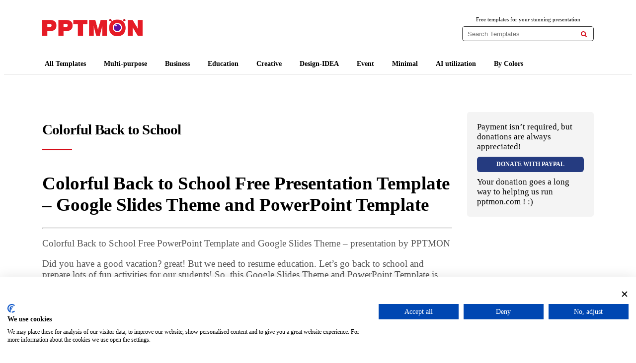

--- FILE ---
content_type: text/html; charset=UTF-8
request_url: https://pptmon.com/colorful-back-to-school/
body_size: 17470
content:
<!doctype html>
<html lang="en-US">
<head>

	<script src="https://consent.cookiefirst.com/sites/pptmon.com-d85a5ef0-4d88-490e-8f19-a69710bdc2f6/consent.js" defer></script>
	
	<script defer src="data:text/javascript,%2F%2F%20Define%20dataLayer%20and%20the%20gtag%20function.%0A%0Awindow.dataLayer%20%3D%20window.dataLayer%20%7C%7C%20%5B%5D%3B%0A%0Afunction%20gtag%28%29%7BdataLayer.push%28arguments%29%3B%7D%0A%0A%2F%2F%20Set%20default%20consent%20for%20all%20other%20regions%20according%20to%20your%20requirements%0A%0Agtag%28%27consent%27%2C%20%27default%27%2C%20%7B%0A%0A%20%20%27ad_storage%27%3A%20%27denied%27%2C%0A%0A%20%20%27ad_user_data%27%3A%20%27denied%27%2C%0A%0A%20%20%27ad_personalization%27%3A%20%27denied%27%2C%0A%0A%20%20%27analytics_storage%27%3A%20%27denied%27%0A%0A%7D%29%3B"></script>

<!--Banner script here!-->
	
	<!-- <script custom-element="amp-script" src="https://cdn.ampproject.org/v0/amp-script-0.1.js" defer></script> -->
	<!-- <meta name="google-site-verification" content="f7KyD6HOox71AT9ixx0WFM-lhZemYhadOUk0khWlm-o" /> -->
	<meta name="google-site-verification" content="f7KyD6HOox71AT9ixx0WFM-lhZemYhadOUk0khWlm-o" />
	
	<!-- <script src="https://www.googleoptimize.com/optimize.js?id=OPT-TM6BFS8" defer></script> -->
	
	<meta charset="UTF-8">
	<meta name="viewport" content="width=device-width, initial-scale=1">
	<link rel="profile" href="https://gmpg.org/xfn/11">

  <!-- Global site tag (gtag.js) - Google Analytics -->
  <script src="https://www.googletagmanager.com/gtag/js?id=UA-143829124-1" defer></script>
  <script defer src="data:text/javascript,window.dataLayer%20%3D%20window.dataLayer%20%7C%7C%20%5B%5D%3B%0A%20%20%20%20function%20gtag%28%29%7BdataLayer.push%28arguments%29%3B%7D%0A%20%20%20%20gtag%28%27js%27%2C%20new%20Date%28%29%29%3B%0A%0A%20%20%20%20gtag%28%27config%27%2C%20%27UA-143829124-1%27%29%3B"></script>

	<!-- <link rel="stylesheet" href="https://pptmon.com/wp-content/cache/flying-press/all.css" data-origin-href="https://use.fontawesome.com/releases/v5.8.2/css/all.css"> -->

	<script data-cfasync="false" data-no-defer="1" data-no-minify="1" data-no-optimize="1" defer src="data:text/javascript,var%20ewww_webp_supported%3D%211%3Bfunction%20check_webp_feature%28A%2Ce%29%7Bvar%20w%3Be%3Dvoid%200%21%3D%3De%3Fe%3Afunction%28%29%7B%7D%2Cewww_webp_supported%3Fe%28ewww_webp_supported%29%3A%28%28w%3Dnew%20Image%29.onload%3Dfunction%28%29%7Bewww_webp_supported%3D0%3Cw.width%26%260%3Cw.height%2Ce%26%26e%28ewww_webp_supported%29%7D%2Cw.onerror%3Dfunction%28%29%7Be%26%26e%28%211%29%7D%2Cw.src%3D%22data%3Aimage%2Fwebp%3Bbase64%2C%22%2B%7Balpha%3A%22UklGRkoAAABXRUJQVlA4WAoAAAAQAAAAAAAAAAAAQUxQSAwAAAARBxAR%2FQ9ERP8DAABWUDggGAAAABQBAJ0BKgEAAQAAAP4AAA3AAP7mtQAAAA%3D%3D%22%7D%5BA%5D%29%7Dcheck_webp_feature%28%22alpha%22%29%3B"></script><script data-cfasync="false" data-no-defer="1" data-no-minify="1" data-no-optimize="1" defer src="data:text/javascript,var%20Arrive%3Dfunction%28c%2Cw%29%7B%22use%20strict%22%3Bif%28c.MutationObserver%26%26%22undefined%22%21%3Dtypeof%20HTMLElement%29%7Bvar%20r%2Ca%3D0%2Cu%3D%28r%3DHTMLElement.prototype.matches%7C%7CHTMLElement.prototype.webkitMatchesSelector%7C%7CHTMLElement.prototype.mozMatchesSelector%7C%7CHTMLElement.prototype.msMatchesSelector%2C%7BmatchesSelector%3Afunction%28e%2Ct%29%7Breturn%20e%20instanceof%20HTMLElement%26%26r.call%28e%2Ct%29%7D%2CaddMethod%3Afunction%28e%2Ct%2Cr%29%7Bvar%20a%3De%5Bt%5D%3Be%5Bt%5D%3Dfunction%28%29%7Breturn%20r.length%3D%3Darguments.length%3Fr.apply%28this%2Carguments%29%3A%22function%22%3D%3Dtypeof%20a%3Fa.apply%28this%2Carguments%29%3Avoid%200%7D%7D%2CcallCallbacks%3Afunction%28e%2Ct%29%7Bt%26%26t.options.onceOnly%26%261%3D%3Dt.firedElems.length%26%26%28e%3D%5Be%5B0%5D%5D%29%3Bfor%28var%20r%2Ca%3D0%3Br%3De%5Ba%5D%3Ba%2B%2B%29r%26%26r.callback%26%26r.callback.call%28r.elem%2Cr.elem%29%3Bt%26%26t.options.onceOnly%26%261%3D%3Dt.firedElems.length%26%26t.me.unbindEventWithSelectorAndCallback.call%28t.target%2Ct.selector%2Ct.callback%29%7D%2CcheckChildNodesRecursively%3Afunction%28e%2Ct%2Cr%2Ca%29%7Bfor%28var%20i%2Cn%3D0%3Bi%3De%5Bn%5D%3Bn%2B%2B%29r%28i%2Ct%2Ca%29%26%26a.push%28%7Bcallback%3At.callback%2Celem%3Ai%7D%29%2C0%3Ci.childNodes.length%26%26u.checkChildNodesRecursively%28i.childNodes%2Ct%2Cr%2Ca%29%7D%2CmergeArrays%3Afunction%28e%2Ct%29%7Bvar%20r%2Ca%3D%7B%7D%3Bfor%28r%20in%20e%29e.hasOwnProperty%28r%29%26%26%28a%5Br%5D%3De%5Br%5D%29%3Bfor%28r%20in%20t%29t.hasOwnProperty%28r%29%26%26%28a%5Br%5D%3Dt%5Br%5D%29%3Breturn%20a%7D%2CtoElementsArray%3Afunction%28e%29%7Breturn%20e%3Dvoid%200%21%3D%3De%26%26%28%22number%22%21%3Dtypeof%20e.length%7C%7Ce%3D%3D%3Dc%29%3F%5Be%5D%3Ae%7D%7D%29%2Ce%3D%28l.prototype.addEvent%3Dfunction%28e%2Ct%2Cr%2Ca%29%7Ba%3D%7Btarget%3Ae%2Cselector%3At%2Coptions%3Ar%2Ccallback%3Aa%2CfiredElems%3A%5B%5D%7D%3Breturn%20this._beforeAdding%26%26this._beforeAdding%28a%29%2Cthis._eventsBucket.push%28a%29%2Ca%7D%2Cl.prototype.removeEvent%3Dfunction%28e%29%7Bfor%28var%20t%2Cr%3Dthis._eventsBucket.length-1%3Bt%3Dthis._eventsBucket%5Br%5D%3Br--%29e%28t%29%26%26%28this._beforeRemoving%26%26this._beforeRemoving%28t%29%2C%28t%3Dthis._eventsBucket.splice%28r%2C1%29%29%26%26t.length%26%26%28t%5B0%5D.callback%3Dnull%29%29%7D%2Cl.prototype.beforeAdding%3Dfunction%28e%29%7Bthis._beforeAdding%3De%7D%2Cl.prototype.beforeRemoving%3Dfunction%28e%29%7Bthis._beforeRemoving%3De%7D%2Cl%29%2Ct%3Dfunction%28i%2Cn%29%7Bvar%20o%3Dnew%20e%2Cl%3Dthis%2Cs%3D%7BfireOnAttributesModification%3A%211%7D%3Breturn%20o.beforeAdding%28function%28t%29%7Bvar%20e%3Dt.target%3Be%21%3D%3Dc.document%26%26e%21%3D%3Dc%7C%7C%28e%3Ddocument.getElementsByTagName%28%22html%22%29%5B0%5D%29%3Bvar%20r%3Dnew%20MutationObserver%28function%28e%29%7Bn.call%28this%2Ce%2Ct%29%7D%29%2Ca%3Di%28t.options%29%3Br.observe%28e%2Ca%29%2Ct.observer%3Dr%2Ct.me%3Dl%7D%29%2Co.beforeRemoving%28function%28e%29%7Be.observer.disconnect%28%29%7D%29%2Cthis.bindEvent%3Dfunction%28e%2Ct%2Cr%29%7Bt%3Du.mergeArrays%28s%2Ct%29%3Bfor%28var%20a%3Du.toElementsArray%28this%29%2Ci%3D0%3Bi%3Ca.length%3Bi%2B%2B%29o.addEvent%28a%5Bi%5D%2Ce%2Ct%2Cr%29%7D%2Cthis.unbindEvent%3Dfunction%28%29%7Bvar%20r%3Du.toElementsArray%28this%29%3Bo.removeEvent%28function%28e%29%7Bfor%28var%20t%3D0%3Bt%3Cr.length%3Bt%2B%2B%29if%28this%3D%3D%3Dw%7C%7Ce.target%3D%3D%3Dr%5Bt%5D%29return%210%3Breturn%211%7D%29%7D%2Cthis.unbindEventWithSelectorOrCallback%3Dfunction%28r%29%7Bvar%20a%3Du.toElementsArray%28this%29%2Ci%3Dr%2Ce%3D%22function%22%3D%3Dtypeof%20r%3Ffunction%28e%29%7Bfor%28var%20t%3D0%3Bt%3Ca.length%3Bt%2B%2B%29if%28%28this%3D%3D%3Dw%7C%7Ce.target%3D%3D%3Da%5Bt%5D%29%26%26e.callback%3D%3D%3Di%29return%210%3Breturn%211%7D%3Afunction%28e%29%7Bfor%28var%20t%3D0%3Bt%3Ca.length%3Bt%2B%2B%29if%28%28this%3D%3D%3Dw%7C%7Ce.target%3D%3D%3Da%5Bt%5D%29%26%26e.selector%3D%3D%3Dr%29return%210%3Breturn%211%7D%3Bo.removeEvent%28e%29%7D%2Cthis.unbindEventWithSelectorAndCallback%3Dfunction%28r%2Ca%29%7Bvar%20i%3Du.toElementsArray%28this%29%3Bo.removeEvent%28function%28e%29%7Bfor%28var%20t%3D0%3Bt%3Ci.length%3Bt%2B%2B%29if%28%28this%3D%3D%3Dw%7C%7Ce.target%3D%3D%3Di%5Bt%5D%29%26%26e.selector%3D%3D%3Dr%26%26e.callback%3D%3D%3Da%29return%210%3Breturn%211%7D%29%7D%2Cthis%7D%2Ci%3Dnew%20function%28%29%7Bvar%20s%3D%7BfireOnAttributesModification%3A%211%2ConceOnly%3A%211%2Cexisting%3A%211%7D%3Bfunction%20n%28e%2Ct%2Cr%29%7Breturn%21%28%21u.matchesSelector%28e%2Ct.selector%29%7C%7C%28e._id%3D%3D%3Dw%26%26%28e._id%3Da%2B%2B%29%2C-1%21%3Dt.firedElems.indexOf%28e._id%29%29%29%26%26%28t.firedElems.push%28e._id%29%2C%210%29%7Dvar%20c%3D%28i%3Dnew%20t%28function%28e%29%7Bvar%20t%3D%7Battributes%3A%211%2CchildList%3A%210%2Csubtree%3A%210%7D%3Breturn%20e.fireOnAttributesModification%26%26%28t.attributes%3D%210%29%2Ct%7D%2Cfunction%28e%2Ci%29%7Be.forEach%28function%28e%29%7Bvar%20t%3De.addedNodes%2Cr%3De.target%2Ca%3D%5B%5D%3Bnull%21%3D%3Dt%26%260%3Ct.length%3Fu.checkChildNodesRecursively%28t%2Ci%2Cn%2Ca%29%3A%22attributes%22%3D%3D%3De.type%26%26n%28r%2Ci%29%26%26a.push%28%7Bcallback%3Ai.callback%2Celem%3Ar%7D%29%2Cu.callCallbacks%28a%2Ci%29%7D%29%7D%29%29.bindEvent%3Breturn%20i.bindEvent%3Dfunction%28e%2Ct%2Cr%29%7Bt%3Dvoid%200%3D%3D%3Dr%3F%28r%3Dt%2Cs%29%3Au.mergeArrays%28s%2Ct%29%3Bvar%20a%3Du.toElementsArray%28this%29%3Bif%28t.existing%29%7Bfor%28var%20i%3D%5B%5D%2Cn%3D0%3Bn%3Ca.length%3Bn%2B%2B%29for%28var%20o%3Da%5Bn%5D.querySelectorAll%28e%29%2Cl%3D0%3Bl%3Co.length%3Bl%2B%2B%29i.push%28%7Bcallback%3Ar%2Celem%3Ao%5Bl%5D%7D%29%3Bif%28t.onceOnly%26%26i.length%29return%20r.call%28i%5B0%5D.elem%2Ci%5B0%5D.elem%29%3BsetTimeout%28u.callCallbacks%2C1%2Ci%29%7Dc.call%28this%2Ce%2Ct%2Cr%29%7D%2Ci%7D%2Co%3Dnew%20function%28%29%7Bvar%20a%3D%7B%7D%3Bfunction%20i%28e%2Ct%29%7Breturn%20u.matchesSelector%28e%2Ct.selector%29%7Dvar%20n%3D%28o%3Dnew%20t%28function%28%29%7Breturn%7BchildList%3A%210%2Csubtree%3A%210%7D%7D%2Cfunction%28e%2Cr%29%7Be.forEach%28function%28e%29%7Bvar%20t%3De.removedNodes%2Ce%3D%5B%5D%3Bnull%21%3D%3Dt%26%260%3Ct.length%26%26u.checkChildNodesRecursively%28t%2Cr%2Ci%2Ce%29%2Cu.callCallbacks%28e%2Cr%29%7D%29%7D%29%29.bindEvent%3Breturn%20o.bindEvent%3Dfunction%28e%2Ct%2Cr%29%7Bt%3Dvoid%200%3D%3D%3Dr%3F%28r%3Dt%2Ca%29%3Au.mergeArrays%28a%2Ct%29%2Cn.call%28this%2Ce%2Ct%2Cr%29%7D%2Co%7D%3Bd%28HTMLElement.prototype%29%2Cd%28NodeList.prototype%29%2Cd%28HTMLCollection.prototype%29%2Cd%28HTMLDocument.prototype%29%2Cd%28Window.prototype%29%3Bvar%20n%3D%7B%7D%3Breturn%20s%28i%2Cn%2C%22unbindAllArrive%22%29%2Cs%28o%2Cn%2C%22unbindAllLeave%22%29%2Cn%7Dfunction%20l%28%29%7Bthis._eventsBucket%3D%5B%5D%2Cthis._beforeAdding%3Dnull%2Cthis._beforeRemoving%3Dnull%7Dfunction%20s%28e%2Ct%2Cr%29%7Bu.addMethod%28t%2Cr%2Ce.unbindEvent%29%2Cu.addMethod%28t%2Cr%2Ce.unbindEventWithSelectorOrCallback%29%2Cu.addMethod%28t%2Cr%2Ce.unbindEventWithSelectorAndCallback%29%7Dfunction%20d%28e%29%7Be.arrive%3Di.bindEvent%2Cs%28i%2Ce%2C%22unbindArrive%22%29%2Ce.leave%3Do.bindEvent%2Cs%28o%2Ce%2C%22unbindLeave%22%29%7D%7D%28window%2Cvoid%200%29%2Cewww_webp_supported%3D%211%3Bfunction%20check_webp_feature%28e%2Ct%29%7Bvar%20r%3Bewww_webp_supported%3Ft%28ewww_webp_supported%29%3A%28%28r%3Dnew%20Image%29.onload%3Dfunction%28%29%7Bewww_webp_supported%3D0%3Cr.width%26%260%3Cr.height%2Ct%28ewww_webp_supported%29%7D%2Cr.onerror%3Dfunction%28%29%7Bt%28%211%29%7D%2Cr.src%3D%22data%3Aimage%2Fwebp%3Bbase64%2C%22%2B%7Balpha%3A%22UklGRkoAAABXRUJQVlA4WAoAAAAQAAAAAAAAAAAAQUxQSAwAAAARBxAR%2FQ9ERP8DAABWUDggGAAAABQBAJ0BKgEAAQAAAP4AAA3AAP7mtQAAAA%3D%3D%22%2Canimation%3A%22UklGRlIAAABXRUJQVlA4WAoAAAASAAAAAAAAAAAAQU5JTQYAAAD%2F%2F%2F%2F%2FAABBTk1GJgAAAAAAAAAAAAAAAAAAAGQAAABWUDhMDQAAAC8AAAAQBxAREYiI%2FgcA%22%7D%5Be%5D%29%7Dfunction%20ewwwLoadImages%28e%29%7Bif%28e%29%7Bfor%28var%20t%3Ddocument.querySelectorAll%28%22.batch-image%20img%2C%20.image-wrapper%20a%2C%20.ngg-pro-masonry-item%20a%2C%20.ngg-galleria-offscreen-seo-wrapper%20a%22%29%2Cr%3D0%2Ca%3Dt.length%3Br%3Ca%3Br%2B%2B%29ewwwAttr%28t%5Br%5D%2C%22data-src%22%2Ct%5Br%5D.getAttribute%28%22data-webp%22%29%29%2CewwwAttr%28t%5Br%5D%2C%22data-thumbnail%22%2Ct%5Br%5D.getAttribute%28%22data-webp-thumbnail%22%29%29%3Bfor%28var%20i%3Ddocument.querySelectorAll%28%22div.woocommerce-product-gallery__image%22%29%2Cr%3D0%2Ca%3Di.length%3Br%3Ca%3Br%2B%2B%29ewwwAttr%28i%5Br%5D%2C%22data-thumb%22%2Ci%5Br%5D.getAttribute%28%22data-webp-thumb%22%29%29%7Dfor%28var%20n%3Ddocument.querySelectorAll%28%22video%22%29%2Cr%3D0%2Ca%3Dn.length%3Br%3Ca%3Br%2B%2B%29ewwwAttr%28n%5Br%5D%2C%22poster%22%2Ce%3Fn%5Br%5D.getAttribute%28%22data-poster-webp%22%29%3An%5Br%5D.getAttribute%28%22data-poster-image%22%29%29%3Bfor%28var%20o%2Cl%3Ddocument.querySelectorAll%28%22img.ewww_webp_lazy_load%22%29%2Cr%3D0%2Ca%3Dl.length%3Br%3Ca%3Br%2B%2B%29e%26%26%28ewwwAttr%28l%5Br%5D%2C%22data-lazy-srcset%22%2Cl%5Br%5D.getAttribute%28%22data-lazy-srcset-webp%22%29%29%2CewwwAttr%28l%5Br%5D%2C%22data-srcset%22%2Cl%5Br%5D.getAttribute%28%22data-srcset-webp%22%29%29%2CewwwAttr%28l%5Br%5D%2C%22data-lazy-src%22%2Cl%5Br%5D.getAttribute%28%22data-lazy-src-webp%22%29%29%2CewwwAttr%28l%5Br%5D%2C%22data-src%22%2Cl%5Br%5D.getAttribute%28%22data-src-webp%22%29%29%2CewwwAttr%28l%5Br%5D%2C%22data-orig-file%22%2Cl%5Br%5D.getAttribute%28%22data-webp-orig-file%22%29%29%2CewwwAttr%28l%5Br%5D%2C%22data-medium-file%22%2Cl%5Br%5D.getAttribute%28%22data-webp-medium-file%22%29%29%2CewwwAttr%28l%5Br%5D%2C%22data-large-file%22%2Cl%5Br%5D.getAttribute%28%22data-webp-large-file%22%29%29%2Cnull%21%3D%28o%3Dl%5Br%5D.getAttribute%28%22srcset%22%29%29%26%26%211%21%3D%3Do%26%26o.includes%28%22R0lGOD%22%29%26%26ewwwAttr%28l%5Br%5D%2C%22src%22%2Cl%5Br%5D.getAttribute%28%22data-lazy-src-webp%22%29%29%29%2Cl%5Br%5D.className%3Dl%5Br%5D.className.replace%28%2F%5Cbewww_webp_lazy_load%5Cb%2F%2C%22%22%29%3Bfor%28var%20s%3Ddocument.querySelectorAll%28%22.ewww_webp%22%29%2Cr%3D0%2Ca%3Ds.length%3Br%3Ca%3Br%2B%2B%29e%3F%28ewwwAttr%28s%5Br%5D%2C%22srcset%22%2Cs%5Br%5D.getAttribute%28%22data-srcset-webp%22%29%29%2CewwwAttr%28s%5Br%5D%2C%22src%22%2Cs%5Br%5D.getAttribute%28%22data-src-webp%22%29%29%2CewwwAttr%28s%5Br%5D%2C%22data-orig-file%22%2Cs%5Br%5D.getAttribute%28%22data-webp-orig-file%22%29%29%2CewwwAttr%28s%5Br%5D%2C%22data-medium-file%22%2Cs%5Br%5D.getAttribute%28%22data-webp-medium-file%22%29%29%2CewwwAttr%28s%5Br%5D%2C%22data-large-file%22%2Cs%5Br%5D.getAttribute%28%22data-webp-large-file%22%29%29%2CewwwAttr%28s%5Br%5D%2C%22data-large_image%22%2Cs%5Br%5D.getAttribute%28%22data-webp-large_image%22%29%29%2CewwwAttr%28s%5Br%5D%2C%22data-src%22%2Cs%5Br%5D.getAttribute%28%22data-webp-src%22%29%29%29%3A%28ewwwAttr%28s%5Br%5D%2C%22srcset%22%2Cs%5Br%5D.getAttribute%28%22data-srcset-img%22%29%29%2CewwwAttr%28s%5Br%5D%2C%22src%22%2Cs%5Br%5D.getAttribute%28%22data-src-img%22%29%29%29%2Cs%5Br%5D.className%3Ds%5Br%5D.className.replace%28%2F%5Cbewww_webp%5Cb%2F%2C%22ewww_webp_loaded%22%29%3Bwindow.jQuery%26%26jQuery.fn.isotope%26%26jQuery.fn.imagesLoaded%26%26%28jQuery%28%22.fusion-posts-container-infinite%22%29.imagesLoaded%28function%28%29%7BjQuery%28%22.fusion-posts-container-infinite%22%29.hasClass%28%22isotope%22%29%26%26jQuery%28%22.fusion-posts-container-infinite%22%29.isotope%28%29%7D%29%2CjQuery%28%22.fusion-portfolio%3Anot%28.fusion-recent-works%29%20.fusion-portfolio-wrapper%22%29.imagesLoaded%28function%28%29%7BjQuery%28%22.fusion-portfolio%3Anot%28.fusion-recent-works%29%20.fusion-portfolio-wrapper%22%29.isotope%28%29%7D%29%29%7Dfunction%20ewwwWebPInit%28e%29%7BewwwLoadImages%28e%29%2CewwwNggLoadGalleries%28e%29%2Cdocument.arrive%28%22.ewww_webp%22%2Cfunction%28%29%7BewwwLoadImages%28e%29%7D%29%2Cdocument.arrive%28%22.ewww_webp_lazy_load%22%2Cfunction%28%29%7BewwwLoadImages%28e%29%7D%29%2Cdocument.arrive%28%22videos%22%2Cfunction%28%29%7BewwwLoadImages%28e%29%7D%29%2C%22loading%22%3D%3Ddocument.readyState%3Fdocument.addEventListener%28%22DOMContentLoaded%22%2CewwwJSONParserInit%29%3A%28%22undefined%22%21%3Dtypeof%20galleries%26%26ewwwNggParseGalleries%28e%29%2CewwwWooParseVariations%28e%29%29%7Dfunction%20ewwwAttr%28e%2Ct%2Cr%29%7Bnull%21%3Dr%26%26%211%21%3D%3Dr%26%26e.setAttribute%28t%2Cr%29%7Dfunction%20ewwwJSONParserInit%28%29%7B%22undefined%22%21%3Dtypeof%20galleries%26%26check_webp_feature%28%22alpha%22%2CewwwNggParseGalleries%29%2Ccheck_webp_feature%28%22alpha%22%2CewwwWooParseVariations%29%7Dfunction%20ewwwWooParseVariations%28e%29%7Bif%28e%29for%28var%20t%3Ddocument.querySelectorAll%28%22form.variations_form%22%29%2Cr%3D0%2Ca%3Dt.length%3Br%3Ca%3Br%2B%2B%29%7Bvar%20i%3Dt%5Br%5D.getAttribute%28%22data-product_variations%22%29%2Cn%3D%211%3Btry%7Bfor%28var%20o%20in%20i%3DJSON.parse%28i%29%29void%200%21%3D%3Di%5Bo%5D%26%26void%200%21%3D%3Di%5Bo%5D.image%26%26%28void%200%21%3D%3Di%5Bo%5D.image.src_webp%26%26%28i%5Bo%5D.image.src%3Di%5Bo%5D.image.src_webp%2Cn%3D%210%29%2Cvoid%200%21%3D%3Di%5Bo%5D.image.srcset_webp%26%26%28i%5Bo%5D.image.srcset%3Di%5Bo%5D.image.srcset_webp%2Cn%3D%210%29%2Cvoid%200%21%3D%3Di%5Bo%5D.image.full_src_webp%26%26%28i%5Bo%5D.image.full_src%3Di%5Bo%5D.image.full_src_webp%2Cn%3D%210%29%2Cvoid%200%21%3D%3Di%5Bo%5D.image.gallery_thumbnail_src_webp%26%26%28i%5Bo%5D.image.gallery_thumbnail_src%3Di%5Bo%5D.image.gallery_thumbnail_src_webp%2Cn%3D%210%29%2Cvoid%200%21%3D%3Di%5Bo%5D.image.thumb_src_webp%26%26%28i%5Bo%5D.image.thumb_src%3Di%5Bo%5D.image.thumb_src_webp%2Cn%3D%210%29%29%3Bn%26%26ewwwAttr%28t%5Br%5D%2C%22data-product_variations%22%2CJSON.stringify%28i%29%29%7Dcatch%28e%29%7B%7D%7D%7Dfunction%20ewwwNggParseGalleries%28e%29%7Bif%28e%29for%28var%20t%20in%20galleries%29%7Bvar%20r%3Dgalleries%5Bt%5D%3Bgalleries%5Bt%5D.images_list%3DewwwNggParseImageList%28r.images_list%29%7D%7Dfunction%20ewwwNggLoadGalleries%28e%29%7Be%26%26document.addEventListener%28%22ngg.galleria.themeadded%22%2Cfunction%28e%2Ct%29%7Bwindow.ngg_galleria._create_backup%3Dwindow.ngg_galleria.create%2Cwindow.ngg_galleria.create%3Dfunction%28e%2Ct%29%7Bvar%20r%3D%24%28e%29.data%28%22id%22%29%3Breturn%20galleries%5B%22gallery_%22%2Br%5D.images_list%3DewwwNggParseImageList%28galleries%5B%22gallery_%22%2Br%5D.images_list%29%2Cwindow.ngg_galleria._create_backup%28e%2Ct%29%7D%7D%29%7Dfunction%20ewwwNggParseImageList%28e%29%7Bfor%28var%20t%20in%20e%29%7Bvar%20r%3De%5Bt%5D%3Bif%28void%200%21%3D%3Dr%5B%22image-webp%22%5D%26%26%28e%5Bt%5D.image%3Dr%5B%22image-webp%22%5D%2Cdelete%20e%5Bt%5D%5B%22image-webp%22%5D%29%2Cvoid%200%21%3D%3Dr%5B%22thumb-webp%22%5D%26%26%28e%5Bt%5D.thumb%3Dr%5B%22thumb-webp%22%5D%2Cdelete%20e%5Bt%5D%5B%22thumb-webp%22%5D%29%2Cvoid%200%21%3D%3Dr.full_image_webp%26%26%28e%5Bt%5D.full_image%3Dr.full_image_webp%2Cdelete%20e%5Bt%5D.full_image_webp%29%2Cvoid%200%21%3D%3Dr.srcsets%29for%28var%20a%20in%20r.srcsets%29nggSrcset%3Dr.srcsets%5Ba%5D%2Cvoid%200%21%3D%3Dr.srcsets%5Ba%2B%22-webp%22%5D%26%26%28e%5Bt%5D.srcsets%5Ba%5D%3Dr.srcsets%5Ba%2B%22-webp%22%5D%2Cdelete%20e%5Bt%5D.srcsets%5Ba%2B%22-webp%22%5D%29%3Bif%28void%200%21%3D%3Dr.full_srcsets%29for%28var%20i%20in%20r.full_srcsets%29nggFSrcset%3Dr.full_srcsets%5Bi%5D%2Cvoid%200%21%3D%3Dr.full_srcsets%5Bi%2B%22-webp%22%5D%26%26%28e%5Bt%5D.full_srcsets%5Bi%5D%3Dr.full_srcsets%5Bi%2B%22-webp%22%5D%2Cdelete%20e%5Bt%5D.full_srcsets%5Bi%2B%22-webp%22%5D%29%7Dreturn%20e%7Dcheck_webp_feature%28%22alpha%22%2CewwwWebPInit%29%3B"></script><meta name='robots' content='index, follow, max-image-preview:large, max-snippet:-1, max-video-preview:-1' />

	<!-- This site is optimized with the Yoast SEO plugin v26.7 - https://yoast.com/wordpress/plugins/seo/ -->
	<title>Colorful Back to School Free Google Slides PowerPoint Template</title>


	<meta name="description" content="Colorful Back to School Free Google Slides Theme PowerPoint Template - Start preparing for the new school year with this presentation design!" />
	<link rel="canonical" href="https://pptmon.com/colorful-back-to-school/" />
	<meta property="og:locale" content="en_US" />
	<meta property="og:type" content="article" />
	<meta property="og:title" content="Colorful Back to School Free Google Slides PowerPoint Template" />
	<meta property="og:description" content="Colorful Back to School Free Google Slides Theme PowerPoint Template - Start preparing for the new school year with this presentation design!" />
	<meta property="og:url" content="https://pptmon.com/colorful-back-to-school/" />
	<meta property="og:site_name" content="PPTMON" />
	<meta property="article:publisher" content="https://www.facebook.com/pptmon.com.page/" />
	<meta property="article:author" content="https://www.facebook.com/pptmon.com.page/" />
	<meta property="article:published_time" content="2022-08-05T23:22:59+00:00" />
	<meta property="og:image" content="https://pptmon.com/wp-content/uploads/2022/08/Colorful-Back-to-School-Free-Google-Slides-PowerPoint-Template.png" />
	<meta property="og:image:width" content="1280" />
	<meta property="og:image:height" content="720" />
	<meta property="og:image:type" content="image/png" />
	<meta name="author" content="pptmon.com" />
	<meta name="twitter:card" content="summary_large_image" />
	<meta name="twitter:creator" content="@https://twitter.com/PPTMON_COM" />
	<meta name="twitter:site" content="@PPTMON_COM" />
	<meta name="twitter:label1" content="Written by" />
	<meta name="twitter:data1" content="pptmon.com" />
	<meta name="twitter:label2" content="Est. reading time" />
	<meta name="twitter:data2" content="3 minutes" />
	<script type="application/ld+json" class="yoast-schema-graph">{"@context":"https://schema.org","@graph":[{"@type":"Article","@id":"https://pptmon.com/colorful-back-to-school/#article","isPartOf":{"@id":"https://pptmon.com/colorful-back-to-school/"},"author":{"name":"pptmon.com","@id":"https://pptmon.com/#/schema/person/852090383824dad4a080e882892dfcc8"},"headline":"Colorful Back to School","datePublished":"2022-08-05T23:22:59+00:00","mainEntityOfPage":{"@id":"https://pptmon.com/colorful-back-to-school/"},"wordCount":344,"commentCount":0,"publisher":{"@id":"https://pptmon.com/#/schema/person/852090383824dad4a080e882892dfcc8"},"image":{"@id":"https://pptmon.com/colorful-back-to-school/#primaryimage"},"thumbnailUrl":"https://pptmon.com/wp-content/uploads/2022/08/Colorful-Back-to-School-Free-Google-Slides-PowerPoint-Template.png","keywords":["Assignment","Back to school","Cartoon","colorful","creative","education","Free Google Slides Theme","free powerpoint template","Illustration","kids","lesson","Playful","presentation design","Stationery","Teacher"],"articleSection":["All Templates","By Colors","Creative","Education","Yellow Tone Templates"],"inLanguage":"en-US","potentialAction":[{"@type":"CommentAction","name":"Comment","target":["https://pptmon.com/colorful-back-to-school/#respond"]}]},{"@type":"WebPage","@id":"https://pptmon.com/colorful-back-to-school/","url":"https://pptmon.com/colorful-back-to-school/","name":"Colorful Back to School Free Google Slides PowerPoint Template","isPartOf":{"@id":"https://pptmon.com/#website"},"primaryImageOfPage":{"@id":"https://pptmon.com/colorful-back-to-school/#primaryimage"},"image":{"@id":"https://pptmon.com/colorful-back-to-school/#primaryimage"},"thumbnailUrl":"https://pptmon.com/wp-content/uploads/2022/08/Colorful-Back-to-School-Free-Google-Slides-PowerPoint-Template.png","datePublished":"2022-08-05T23:22:59+00:00","description":"Colorful Back to School Free Google Slides Theme PowerPoint Template - Start preparing for the new school year with this presentation design!","breadcrumb":{"@id":"https://pptmon.com/colorful-back-to-school/#breadcrumb"},"inLanguage":"en-US","potentialAction":[{"@type":"ReadAction","target":["https://pptmon.com/colorful-back-to-school/"]}]},{"@type":"ImageObject","inLanguage":"en-US","@id":"https://pptmon.com/colorful-back-to-school/#primaryimage","url":"https://pptmon.com/wp-content/uploads/2022/08/Colorful-Back-to-School-Free-Google-Slides-PowerPoint-Template.png","contentUrl":"https://pptmon.com/wp-content/uploads/2022/08/Colorful-Back-to-School-Free-Google-Slides-PowerPoint-Template.png","width":1280,"height":720,"caption":"Colorful Back to School Free Google Slides Theme PowerPoint Template - Start preparing for the new school year with this presentation design!"},{"@type":"BreadcrumbList","@id":"https://pptmon.com/colorful-back-to-school/#breadcrumb","itemListElement":[{"@type":"ListItem","position":1,"name":"Home","item":"https://pptmon.com/"},{"@type":"ListItem","position":2,"name":"Colorful Back to School"}]},{"@type":"WebSite","@id":"https://pptmon.com/#website","url":"https://pptmon.com/","name":"PPTMON","description":"Free PowerPoint Templates and Google Slides Themes","publisher":{"@id":"https://pptmon.com/#/schema/person/852090383824dad4a080e882892dfcc8"},"potentialAction":[{"@type":"SearchAction","target":{"@type":"EntryPoint","urlTemplate":"https://pptmon.com/?s={search_term_string}"},"query-input":{"@type":"PropertyValueSpecification","valueRequired":true,"valueName":"search_term_string"}}],"inLanguage":"en-US"},{"@type":["Person","Organization"],"@id":"https://pptmon.com/#/schema/person/852090383824dad4a080e882892dfcc8","name":"pptmon.com","image":{"@type":"ImageObject","inLanguage":"en-US","@id":"https://pptmon.com/#/schema/person/image/","url":"https://pptmon.com/wp-content/uploads/2023/07/cropped-logo01.png","contentUrl":"https://pptmon.com/wp-content/uploads/2023/07/cropped-logo01.png","width":370,"height":64,"caption":"pptmon.com"},"logo":{"@id":"https://pptmon.com/#/schema/person/image/"},"sameAs":["https://pptmon.com/","https://www.facebook.com/pptmon.com.page/","https://www.pinterest.com/pptmon/google-slides-and-powerpoint-design-template-by-pp/","https://x.com/https://twitter.com/PPTMON_COM","https://www.youtube.com/channel/UCg3Ic92E8QhnpFM2GSG46wg"],"url":"https://pptmon.com/author/monstercompany/"}]}</script>
	<!-- / Yoast SEO plugin. -->


<link rel="alternate" type="application/rss+xml" title="PPTMON &raquo; Feed" href="https://pptmon.com/feed/" />
<link rel="alternate" type="application/rss+xml" title="PPTMON &raquo; Comments Feed" href="https://pptmon.com/comments/feed/" />
<link rel="alternate" type="application/rss+xml" title="PPTMON &raquo; Colorful Back to School Comments Feed" href="https://pptmon.com/colorful-back-to-school/feed/" />
<link rel="alternate" title="oEmbed (JSON)" type="application/json+oembed" href="https://pptmon.com/wp-json/oembed/1.0/embed?url=https%3A%2F%2Fpptmon.com%2Fcolorful-back-to-school%2F" />
<link rel="alternate" title="oEmbed (XML)" type="text/xml+oembed" href="https://pptmon.com/wp-json/oembed/1.0/embed?url=https%3A%2F%2Fpptmon.com%2Fcolorful-back-to-school%2F&#038;format=xml" />
<style id='wp-img-auto-sizes-contain-inline-css' type='text/css'>img:is([sizes=auto i],[sizes^="auto," i]){contain-intrinsic-size:3000px 1500px}
/*# sourceURL=wp-img-auto-sizes-contain-inline-css */</style>
<link rel='stylesheet' id='bootstrap-grid.min-css' href='https://pptmon.com/wp-content/themes/pptmon2/js/bootstrap/css/bootstrap-grid.min.css?ver=all' type='text/css' media='all' />
<style id='classic-theme-styles-inline-css' type='text/css'>/*! This file is auto-generated */
.wp-block-button__link{color:#fff;background-color:#32373c;border-radius:9999px;box-shadow:none;text-decoration:none;padding:calc(.667em + 2px) calc(1.333em + 2px);font-size:1.125em}.wp-block-file__button{background:#32373c;color:#fff;text-decoration:none}
/*# sourceURL=/wp-includes/css/classic-themes.min.css */</style>
<link rel='stylesheet' id='contact-form-7-css' href='https://pptmon.com/wp-content/plugins/contact-form-7/includes/css/styles.css?ver=6.1.4' type='text/css' media='all' />
<link rel='stylesheet' id='pptmon-style-css' href='https://pptmon.com/wp-content/themes/pptmon2/style.css?ver=6.9' type='text/css' media='all' />
<link rel='stylesheet' id='wp-pagenavi-css' href='https://pptmon.com/wp-content/plugins/wp-pagenavi/pagenavi-css.css?ver=2.70' type='text/css' media='all' />
<script type="text/javascript" src="https://pptmon.com/wp-includes/js/jquery/jquery.min.js?ver=3.7.1" id="jquery-core-js" defer></script>
<script type="text/javascript" src="https://pptmon.com/wp-content/themes/pptmon2/js/bootstrap/js/bootstrap.min.js?ver=4.1.3" id="bootstrap.min-js" defer></script>
<script type="text/javascript" src="https://pptmon.com/wp-content/themes/pptmon2/js/polyfill.min.js?ver=0.0.0" id="polyfill.min-js" defer></script>
<link rel="https://api.w.org/" href="https://pptmon.com/wp-json/" /><link rel="alternate" title="JSON" type="application/json" href="https://pptmon.com/wp-json/wp/v2/posts/7197" /><link rel="EditURI" type="application/rsd+xml" title="RSD" href="https://pptmon.com/xmlrpc.php?rsd" />
<meta name="generator" content="WordPress 6.9" />
<link rel='shortlink' href='https://pptmon.com/?p=7197' />
<style type='text/css'  class='wpcb2-inline-style'>.itemlist {
  display: grid;
  /* Defining the number of columns and their sizes. In this case, each column will take up 1 fraction of the available space. */
  grid-template-columns: 1fr 1fr 1fr;
  /* Defining the gap between the grid items */
  grid-gap: 20px;
  margin: 0;
}
@media screen and (max-width: 992px) {
  .itemlist {
    grid-template-columns: 1fr 1fr;
  }
}
@media screen and (max-width: 720px) {
  .itemlist {
    grid-template-columns: 1fr;
  }
}
.itemlist article.post {
  padding: 0;
  margin: 0;
}
.itembox .itemimg {
  margin: 0 !important;
  padding: 0 !important;
}
.itembox .itemimg img {
  display: block;
  position: static;
  height: auto;
  aspect-ratio: 1.7777777778 !important;
}

.related-posts .item-list {
  display: grid;
  grid-template-columns: 1fr 1fr 1fr;
  /* Three columns */
  grid-gap: 20px;
  /* Space between grid items */
}
@media (max-width: 992px) {
  .related-posts .item-list {
    grid-template-columns: 1fr 1fr;
  }
}
@media (max-width: 720px) {
  .related-posts .item-list {
    grid-template-columns: 1fr;
  }
}</style>  <link rel="prefetch" href="https://pptmon.com/wp-content/themes/pptmon2/assets/fonts/icons.woff" as="font" type="font/woff" crossorgin> <style>.wp-block-gallery.is-cropped .blocks-gallery-item picture{height:100%;width:100%;}</style>		<style type="text/css">.site-title,
			.site-description {
				position: absolute;
				clip: rect(1px, 1px, 1px, 1px);
			}</style>
		<link rel="icon" href="https://pptmon.com/wp-content/uploads/2019/03/cropped-Favicon-32x32.png" sizes="32x32" />
<link rel="icon" href="https://pptmon.com/wp-content/uploads/2019/03/cropped-Favicon-192x192.png" sizes="192x192" />
<link rel="apple-touch-icon" href="https://pptmon.com/wp-content/uploads/2019/03/cropped-Favicon-180x180.png" />
<meta name="msapplication-TileImage" content="https://pptmon.com/wp-content/uploads/2019/03/cropped-Favicon-270x270.png" />

  <!-- (adsbygoogle = window.adsbygoogle || []).push({ google_ad_client: "ca-pub-1640812778563954", enable_page_level_ads: true }); -->

	<!-- <script custom-element="amp-auto-ads"s
        src="https://cdn.ampproject.org/v0/amp-auto-ads-0.1.js" defer></script> -->
	
	<meta name="p:domain_verify" content="8206c65d4acd05930eebb2f13de674a7"/>

	
<style id='global-styles-inline-css' type='text/css'>:root{--wp--preset--aspect-ratio--square: 1;--wp--preset--aspect-ratio--4-3: 4/3;--wp--preset--aspect-ratio--3-4: 3/4;--wp--preset--aspect-ratio--3-2: 3/2;--wp--preset--aspect-ratio--2-3: 2/3;--wp--preset--aspect-ratio--16-9: 16/9;--wp--preset--aspect-ratio--9-16: 9/16;--wp--preset--color--black: #000000;--wp--preset--color--cyan-bluish-gray: #abb8c3;--wp--preset--color--white: #ffffff;--wp--preset--color--pale-pink: #f78da7;--wp--preset--color--vivid-red: #cf2e2e;--wp--preset--color--luminous-vivid-orange: #ff6900;--wp--preset--color--luminous-vivid-amber: #fcb900;--wp--preset--color--light-green-cyan: #7bdcb5;--wp--preset--color--vivid-green-cyan: #00d084;--wp--preset--color--pale-cyan-blue: #8ed1fc;--wp--preset--color--vivid-cyan-blue: #0693e3;--wp--preset--color--vivid-purple: #9b51e0;--wp--preset--gradient--vivid-cyan-blue-to-vivid-purple: linear-gradient(135deg,rgb(6,147,227) 0%,rgb(155,81,224) 100%);--wp--preset--gradient--light-green-cyan-to-vivid-green-cyan: linear-gradient(135deg,rgb(122,220,180) 0%,rgb(0,208,130) 100%);--wp--preset--gradient--luminous-vivid-amber-to-luminous-vivid-orange: linear-gradient(135deg,rgb(252,185,0) 0%,rgb(255,105,0) 100%);--wp--preset--gradient--luminous-vivid-orange-to-vivid-red: linear-gradient(135deg,rgb(255,105,0) 0%,rgb(207,46,46) 100%);--wp--preset--gradient--very-light-gray-to-cyan-bluish-gray: linear-gradient(135deg,rgb(238,238,238) 0%,rgb(169,184,195) 100%);--wp--preset--gradient--cool-to-warm-spectrum: linear-gradient(135deg,rgb(74,234,220) 0%,rgb(151,120,209) 20%,rgb(207,42,186) 40%,rgb(238,44,130) 60%,rgb(251,105,98) 80%,rgb(254,248,76) 100%);--wp--preset--gradient--blush-light-purple: linear-gradient(135deg,rgb(255,206,236) 0%,rgb(152,150,240) 100%);--wp--preset--gradient--blush-bordeaux: linear-gradient(135deg,rgb(254,205,165) 0%,rgb(254,45,45) 50%,rgb(107,0,62) 100%);--wp--preset--gradient--luminous-dusk: linear-gradient(135deg,rgb(255,203,112) 0%,rgb(199,81,192) 50%,rgb(65,88,208) 100%);--wp--preset--gradient--pale-ocean: linear-gradient(135deg,rgb(255,245,203) 0%,rgb(182,227,212) 50%,rgb(51,167,181) 100%);--wp--preset--gradient--electric-grass: linear-gradient(135deg,rgb(202,248,128) 0%,rgb(113,206,126) 100%);--wp--preset--gradient--midnight: linear-gradient(135deg,rgb(2,3,129) 0%,rgb(40,116,252) 100%);--wp--preset--font-size--small: 13px;--wp--preset--font-size--medium: 20px;--wp--preset--font-size--large: 36px;--wp--preset--font-size--x-large: 42px;--wp--preset--spacing--20: 0.44rem;--wp--preset--spacing--30: 0.67rem;--wp--preset--spacing--40: 1rem;--wp--preset--spacing--50: 1.5rem;--wp--preset--spacing--60: 2.25rem;--wp--preset--spacing--70: 3.38rem;--wp--preset--spacing--80: 5.06rem;--wp--preset--shadow--natural: 6px 6px 9px rgba(0, 0, 0, 0.2);--wp--preset--shadow--deep: 12px 12px 50px rgba(0, 0, 0, 0.4);--wp--preset--shadow--sharp: 6px 6px 0px rgba(0, 0, 0, 0.2);--wp--preset--shadow--outlined: 6px 6px 0px -3px rgb(255, 255, 255), 6px 6px rgb(0, 0, 0);--wp--preset--shadow--crisp: 6px 6px 0px rgb(0, 0, 0);}:where(.is-layout-flex){gap: 0.5em;}:where(.is-layout-grid){gap: 0.5em;}body .is-layout-flex{display: flex;}.is-layout-flex{flex-wrap: wrap;align-items: center;}.is-layout-flex > :is(*, div){margin: 0;}body .is-layout-grid{display: grid;}.is-layout-grid > :is(*, div){margin: 0;}:where(.wp-block-columns.is-layout-flex){gap: 2em;}:where(.wp-block-columns.is-layout-grid){gap: 2em;}:where(.wp-block-post-template.is-layout-flex){gap: 1.25em;}:where(.wp-block-post-template.is-layout-grid){gap: 1.25em;}.has-black-color{color: var(--wp--preset--color--black) !important;}.has-cyan-bluish-gray-color{color: var(--wp--preset--color--cyan-bluish-gray) !important;}.has-white-color{color: var(--wp--preset--color--white) !important;}.has-pale-pink-color{color: var(--wp--preset--color--pale-pink) !important;}.has-vivid-red-color{color: var(--wp--preset--color--vivid-red) !important;}.has-luminous-vivid-orange-color{color: var(--wp--preset--color--luminous-vivid-orange) !important;}.has-luminous-vivid-amber-color{color: var(--wp--preset--color--luminous-vivid-amber) !important;}.has-light-green-cyan-color{color: var(--wp--preset--color--light-green-cyan) !important;}.has-vivid-green-cyan-color{color: var(--wp--preset--color--vivid-green-cyan) !important;}.has-pale-cyan-blue-color{color: var(--wp--preset--color--pale-cyan-blue) !important;}.has-vivid-cyan-blue-color{color: var(--wp--preset--color--vivid-cyan-blue) !important;}.has-vivid-purple-color{color: var(--wp--preset--color--vivid-purple) !important;}.has-black-background-color{background-color: var(--wp--preset--color--black) !important;}.has-cyan-bluish-gray-background-color{background-color: var(--wp--preset--color--cyan-bluish-gray) !important;}.has-white-background-color{background-color: var(--wp--preset--color--white) !important;}.has-pale-pink-background-color{background-color: var(--wp--preset--color--pale-pink) !important;}.has-vivid-red-background-color{background-color: var(--wp--preset--color--vivid-red) !important;}.has-luminous-vivid-orange-background-color{background-color: var(--wp--preset--color--luminous-vivid-orange) !important;}.has-luminous-vivid-amber-background-color{background-color: var(--wp--preset--color--luminous-vivid-amber) !important;}.has-light-green-cyan-background-color{background-color: var(--wp--preset--color--light-green-cyan) !important;}.has-vivid-green-cyan-background-color{background-color: var(--wp--preset--color--vivid-green-cyan) !important;}.has-pale-cyan-blue-background-color{background-color: var(--wp--preset--color--pale-cyan-blue) !important;}.has-vivid-cyan-blue-background-color{background-color: var(--wp--preset--color--vivid-cyan-blue) !important;}.has-vivid-purple-background-color{background-color: var(--wp--preset--color--vivid-purple) !important;}.has-black-border-color{border-color: var(--wp--preset--color--black) !important;}.has-cyan-bluish-gray-border-color{border-color: var(--wp--preset--color--cyan-bluish-gray) !important;}.has-white-border-color{border-color: var(--wp--preset--color--white) !important;}.has-pale-pink-border-color{border-color: var(--wp--preset--color--pale-pink) !important;}.has-vivid-red-border-color{border-color: var(--wp--preset--color--vivid-red) !important;}.has-luminous-vivid-orange-border-color{border-color: var(--wp--preset--color--luminous-vivid-orange) !important;}.has-luminous-vivid-amber-border-color{border-color: var(--wp--preset--color--luminous-vivid-amber) !important;}.has-light-green-cyan-border-color{border-color: var(--wp--preset--color--light-green-cyan) !important;}.has-vivid-green-cyan-border-color{border-color: var(--wp--preset--color--vivid-green-cyan) !important;}.has-pale-cyan-blue-border-color{border-color: var(--wp--preset--color--pale-cyan-blue) !important;}.has-vivid-cyan-blue-border-color{border-color: var(--wp--preset--color--vivid-cyan-blue) !important;}.has-vivid-purple-border-color{border-color: var(--wp--preset--color--vivid-purple) !important;}.has-vivid-cyan-blue-to-vivid-purple-gradient-background{background: var(--wp--preset--gradient--vivid-cyan-blue-to-vivid-purple) !important;}.has-light-green-cyan-to-vivid-green-cyan-gradient-background{background: var(--wp--preset--gradient--light-green-cyan-to-vivid-green-cyan) !important;}.has-luminous-vivid-amber-to-luminous-vivid-orange-gradient-background{background: var(--wp--preset--gradient--luminous-vivid-amber-to-luminous-vivid-orange) !important;}.has-luminous-vivid-orange-to-vivid-red-gradient-background{background: var(--wp--preset--gradient--luminous-vivid-orange-to-vivid-red) !important;}.has-very-light-gray-to-cyan-bluish-gray-gradient-background{background: var(--wp--preset--gradient--very-light-gray-to-cyan-bluish-gray) !important;}.has-cool-to-warm-spectrum-gradient-background{background: var(--wp--preset--gradient--cool-to-warm-spectrum) !important;}.has-blush-light-purple-gradient-background{background: var(--wp--preset--gradient--blush-light-purple) !important;}.has-blush-bordeaux-gradient-background{background: var(--wp--preset--gradient--blush-bordeaux) !important;}.has-luminous-dusk-gradient-background{background: var(--wp--preset--gradient--luminous-dusk) !important;}.has-pale-ocean-gradient-background{background: var(--wp--preset--gradient--pale-ocean) !important;}.has-electric-grass-gradient-background{background: var(--wp--preset--gradient--electric-grass) !important;}.has-midnight-gradient-background{background: var(--wp--preset--gradient--midnight) !important;}.has-small-font-size{font-size: var(--wp--preset--font-size--small) !important;}.has-medium-font-size{font-size: var(--wp--preset--font-size--medium) !important;}.has-large-font-size{font-size: var(--wp--preset--font-size--large) !important;}.has-x-large-font-size{font-size: var(--wp--preset--font-size--x-large) !important;}
/*# sourceURL=global-styles-inline-css */</style>
<script type="speculationrules">{"prefetch":[{"source":"document","where":{"and":[{"href_matches":"\/*"},{"not":{"href_matches":["\/*.php","\/wp-(admin|includes|content|login|signup|json)(.*)?","\/*\\?(.+)","\/(cart|checkout|logout)(.*)?"]}}]},"eagerness":"moderate"}]}</script></head>

<body class="wp-singular post-template-default single single-post postid-7197 single-format-standard wp-custom-logo wp-theme-pptmon2">
	
<div id="page" class="site">

	<header id="masthead" class="site-header">
		<div class="container">
			<div class="site-branding">
				<a href="https://pptmon.com/" class="custom-logo-link" rel="home"><picture><source srcset="https://pptmon.com/wp-content/uploads/2023/07/cropped-logo01.png.webp"  type="image/webp"><img width="370" height="64" src="https://pptmon.com/wp-content/uploads/2023/07/cropped-logo01.png" class="custom-logo" alt="PPTMON logo" decoding="async" data-eio="p" /></picture></a>					<p class="site-title"><a href="https://pptmon.com/" rel="home">PPTMON</a></p>
										<p class="site-description">Free PowerPoint Templates and Google Slides Themes</p>
							</div><!-- .site-branding -->
			<div class="searchbox">
				<p>Free templates for your stunning presentation</p>
				<form role="search" action="https://pptmon.com/" method="get" id="searchform">
					<input type="text" name="s" placeholder="Search Templates" value=""/>
					<input type="hidden" name="post_type" value="post" /> <!-- // hidden 'products' value -->
					<input type="hidden" name="lang" value="en"/>
					<button type="submit" alt="Search" value="Search">
						<i class="monster-icon icon-search">&#xe800;</i>
					</button>
				</form>
			</div>
		</div>

		<nav id="site-navigation" class="main-navigation">
			<div class="container">
				<div class="row">
					<div class="col-md-12">
						<div class="menu-gnb-container"><ul id="primary-menu" class="menu"><li id="menu-item-15210" class="All-Templates menu-item menu-item-type-taxonomy menu-item-object-category current-post-ancestor current-menu-parent current-post-parent menu-item-15210"><a href="https://pptmon.com/category/free-templates/">All Templates</a></li>
<li id="menu-item-15218" class="Multi-purpose menu-item menu-item-type-taxonomy menu-item-object-category menu-item-15218"><a href="https://pptmon.com/category/free-templates/multi-purpose/">Multi-purpose</a></li>
<li id="menu-item-15212" class="Business menu-item menu-item-type-taxonomy menu-item-object-category menu-item-15212"><a href="https://pptmon.com/category/free-templates/business/">Business</a></li>
<li id="menu-item-15214" class="Education menu-item menu-item-type-taxonomy menu-item-object-category current-post-ancestor current-menu-parent current-post-parent menu-item-15214"><a href="https://pptmon.com/category/free-templates/education/">Education</a></li>
<li id="menu-item-15211" class="Creative menu-item menu-item-type-taxonomy menu-item-object-category current-post-ancestor current-menu-parent current-post-parent menu-item-15211"><a href="https://pptmon.com/category/free-templates/creative/">Creative</a></li>
<li id="menu-item-15213" class="Design-IDEA menu-item menu-item-type-taxonomy menu-item-object-category menu-item-15213"><a href="https://pptmon.com/category/free-templates/design-idea/">Design-IDEA</a></li>
<li id="menu-item-15215" class="Event menu-item menu-item-type-taxonomy menu-item-object-category menu-item-15215"><a href="https://pptmon.com/category/free-templates/event/">Event</a></li>
<li id="menu-item-15217" class="Minimal menu-item menu-item-type-taxonomy menu-item-object-category menu-item-15217"><a href="https://pptmon.com/category/free-templates/minimal/">Minimal</a></li>
<li id="menu-item-15216" class="AI-utilization menu-item menu-item-type-taxonomy menu-item-object-category menu-item-15216"><a href="https://pptmon.com/category/free-templates/ai-utilization/">AI utilization</a></li>
<li id="menu-item-15201" class="menu-item menu-item-type-taxonomy menu-item-object-category current-post-ancestor current-menu-parent current-post-parent menu-item-has-children menu-item-15201"><a href="https://pptmon.com/category/by-colors/">By Colors</a>
<ul class="sub-menu">
	<li id="menu-item-15202" class="mc-red menu-item menu-item-type-taxonomy menu-item-object-category menu-item-15202"><a href="https://pptmon.com/category/by-colors/red-tone-templates/">Red Tone Templates</a></li>
	<li id="menu-item-15203" class="mc-yellow menu-item menu-item-type-taxonomy menu-item-object-category current-post-ancestor current-menu-parent current-post-parent menu-item-15203"><a href="https://pptmon.com/category/by-colors/yellow-tone-templates/">Yellow Tone Templates</a></li>
	<li id="menu-item-15204" class="mc-green menu-item menu-item-type-taxonomy menu-item-object-category menu-item-15204"><a href="https://pptmon.com/category/by-colors/green-tone-templates/">Green Tone Templates</a></li>
	<li id="menu-item-15205" class="mc-blue menu-item menu-item-type-taxonomy menu-item-object-category menu-item-15205"><a href="https://pptmon.com/category/by-colors/blue-tone-templates/">Blue Tone Templates</a></li>
	<li id="menu-item-15206" class="mc-purple menu-item menu-item-type-taxonomy menu-item-object-category menu-item-15206"><a href="https://pptmon.com/category/by-colors/purple-tone-templates/">Purple Tone Templates</a></li>
	<li id="menu-item-15207" class="mc-pastel menu-item menu-item-type-taxonomy menu-item-object-category menu-item-15207"><a href="https://pptmon.com/category/by-colors/pastel-tone-templates/">Pastel Tone Templates</a></li>
	<li id="menu-item-15208" class="mc-vivid menu-item menu-item-type-taxonomy menu-item-object-category menu-item-15208"><a href="https://pptmon.com/category/by-colors/vivid-tone-templates/">Vivid Tone Templates</a></li>
	<li id="menu-item-15209" class="mc-grey menu-item menu-item-type-taxonomy menu-item-object-category menu-item-15209"><a href="https://pptmon.com/category/by-colors/grayscale-tone-templates/">Grayscale Tone Templates</a></li>
</ul>
</li>
</ul></div>					</div>
				</div>
			</div>
		</nav><!-- #site-navigation -->
	</header><!-- #masthead -->
	
	<div id="content" class="site-content">
	<div id="primary" class="content-area container">
		<main id="main" class="site-main">
      <div class="row">
        <div class="col-md-12">
          <div class="adbox">
            <div align="center">

            </div>
          </div>
        </div>
      </div>
      <div class="row">
        <div class="col-md-9">             <div class="contentbody">
              <header class="page-header">
                <h1 class="page-title">Colorful Back to School</h1>
              </header><h1>Colorful Back to School Free Presentation Template &#8211; Google Slides Theme and PowerPoint Template</h1>
<hr />
<p><span style="color: #555555;">Colorful Back to School Free PowerPoint Template and Google Slides Theme &#8211; presentation by PPTMON</span></p>
<p><span style="color: #555555;">Did you have a good vacation? great! But we need to resume education. Let&#8217;s go back to school and prepare lots of fun activities for our students! So, this Google Slides Theme and PowerPoint Template is back with a fun design for teachers to ease the back-to-school process. For example, it features a very cute design with lots of illustrations for books and stationery. The background is lively and bright, so it&#8217;s perfect for grabbing your students&#8217; attention. Also, the large, round title typeface is fun and kid-friendly. So watch the presentation and go back to class with a smile. You can easily edit and customize this template as much as you like!</span></p>
<p>&nbsp;</p>
<h2>Colorful Back to School Free Presentation Template &#8211; This theme makes it easy to create professional PowerPoint and Google Slides.</h2>
<p>&nbsp;</p>
<p><picture><source srcset="https://pptmon.com/wp-content/uploads/2022/08/Colorful-Back-to-School-Free-Google-Slides-Template.png.webp 1280w, https://pptmon.com/wp-content/uploads/2022/08/Colorful-Back-to-School-Free-Google-Slides-Template-569x338.png.webp 569w, https://pptmon.com/wp-content/uploads/2022/08/Colorful-Back-to-School-Free-Google-Slides-Template-970x576.png.webp 970w, https://pptmon.com/wp-content/uploads/2022/08/Colorful-Back-to-School-Free-Google-Slides-Template-768x456.png.webp 768w" sizes='(max-width: 1280px) 100vw, 1280px' type="image/webp"><img fetchpriority="high" decoding="async" class="size-full wp-image-7199" src="https://pptmon.com/wp-content/uploads/2022/08/Colorful-Back-to-School-Free-Google-Slides-Template.png" alt="Colorful Back to School Free Google Slides Template" width="1280" height="760" srcset="https://pptmon.com/wp-content/uploads/2022/08/Colorful-Back-to-School-Free-Google-Slides-Template.png 1280w, https://pptmon.com/wp-content/uploads/2022/08/Colorful-Back-to-School-Free-Google-Slides-Template-569x338.png 569w, https://pptmon.com/wp-content/uploads/2022/08/Colorful-Back-to-School-Free-Google-Slides-Template-970x576.png 970w, https://pptmon.com/wp-content/uploads/2022/08/Colorful-Back-to-School-Free-Google-Slides-Template-768x456.png 768w" sizes="auto" data-eio="p" /></picture></p>
<p><picture><source srcset="https://pptmon.com/wp-content/uploads/2022/08/Colorful-Back-to-School-Free-PowerPoint-Template-Download.png.webp 1280w, https://pptmon.com/wp-content/uploads/2022/08/Colorful-Back-to-School-Free-PowerPoint-Template-Download-569x338.png.webp 569w, https://pptmon.com/wp-content/uploads/2022/08/Colorful-Back-to-School-Free-PowerPoint-Template-Download-970x576.png.webp 970w, https://pptmon.com/wp-content/uploads/2022/08/Colorful-Back-to-School-Free-PowerPoint-Template-Download-768x456.png.webp 768w" sizes='(max-width: 1280px) 100vw, 1280px' type="image/webp"><img decoding="async" class="size-full wp-image-7200" src="https://pptmon.com/wp-content/uploads/2022/08/Colorful-Back-to-School-Free-PowerPoint-Template-Download.png" alt="Colorful Back to School Free PowerPoint Template Download" width="1280" height="760" srcset="https://pptmon.com/wp-content/uploads/2022/08/Colorful-Back-to-School-Free-PowerPoint-Template-Download.png 1280w, https://pptmon.com/wp-content/uploads/2022/08/Colorful-Back-to-School-Free-PowerPoint-Template-Download-569x338.png 569w, https://pptmon.com/wp-content/uploads/2022/08/Colorful-Back-to-School-Free-PowerPoint-Template-Download-970x576.png 970w, https://pptmon.com/wp-content/uploads/2022/08/Colorful-Back-to-School-Free-PowerPoint-Template-Download-768x456.png 768w" sizes="auto" data-eio="p" /></picture></p>
<figure id="attachment_7201" aria-describedby="caption-attachment-7201" style="width: 1280px" class="wp-caption alignnone"><picture><source srcset="https://pptmon.com/wp-content/uploads/2022/08/Colorful-Back-to-School-Free-Presentation-Background-Design.png.webp 1280w, https://pptmon.com/wp-content/uploads/2022/08/Colorful-Back-to-School-Free-Presentation-Background-Design-569x338.png.webp 569w, https://pptmon.com/wp-content/uploads/2022/08/Colorful-Back-to-School-Free-Presentation-Background-Design-970x576.png.webp 970w, https://pptmon.com/wp-content/uploads/2022/08/Colorful-Back-to-School-Free-Presentation-Background-Design-768x456.png.webp 768w" sizes='(max-width: 1280px) 100vw, 1280px' type="image/webp"><img decoding="async" class="size-full wp-image-7201" src="https://pptmon.com/wp-content/uploads/2022/08/Colorful-Back-to-School-Free-Presentation-Background-Design.png" alt="Colorful Back to School Free Presentation Background Design" width="1280" height="760" srcset="https://pptmon.com/wp-content/uploads/2022/08/Colorful-Back-to-School-Free-Presentation-Background-Design.png 1280w, https://pptmon.com/wp-content/uploads/2022/08/Colorful-Back-to-School-Free-Presentation-Background-Design-569x338.png 569w, https://pptmon.com/wp-content/uploads/2022/08/Colorful-Back-to-School-Free-Presentation-Background-Design-970x576.png 970w, https://pptmon.com/wp-content/uploads/2022/08/Colorful-Back-to-School-Free-Presentation-Background-Design-768x456.png 768w" sizes="auto" data-eio="p" /></picture><figcaption id="caption-attachment-7201" class="wp-caption-text"><span style="color: #555555;"> Colorful Back to School Free Google Slides Theme PowerPoint Template &#8211; Start preparing for the new school year with this presentation design!</span></figcaption></figure>
<p>&nbsp;</p>
<div id="presentation-container" data-src="https://docs.google.com/presentation/d/e/2PACX-1vQpIRvl1WyFogT19V3OREfOoRE0lKkhHbSoXe6T1tdGT2FNokZSOaw5Mvrziz_ZxWiY2MC04ck4LLZE/embed?start=false&amp;loop=true&amp;delayms=3000"></div>
<p>&nbsp;</p>
<h3>We want to help you save time by using our free presentation background design to create more meaningful presentations.</h3>
<h3>With this free presentation design template, you’ll going to be very popular! Do you hear that? It’s people clapping at your fabulous presentation!</h3>
<p><span style="color: #555555;"><strong><span style="font-size: 16px;">PPTMON Presentation Templates Features : Free Google Slides theme and </span><span style="font-size: 16px;">PowerPoint template</span></strong></span></p>
<ul>
<li><span style="color: #555555;">Fully editable and easy to edit</span></li>
<li><span style="color: #555555;">25 unique slides</span></li>
<li><span style="color: #555555;">Contain editable graphics and maps</span></li>
<li><span style="color: #555555;">Templates designed to be used in Google Slides and PowerPoint</span></li>
<li><span style="color: #555555;">16:9 widescreen format suitable for all types of screens</span></li>
<li><span style="color: #555555;">Minimal and corporate design that works with any accent color.</span></li>
<li><span style="color: #555555;">Feature-rich theme with examples of styles for graphs, charts and tables</span></li>
</ul>
<p>&nbsp;</p>
<p><span style="color: #555555;">Keep up to date on the latest content</span></p>
<p><span style="color: #555555;">You can also find me and ask any doubt at : </span><a href="https://www.facebook.com/Pptmon-115783019824018/" target="_blank" rel="noopener noreferrer">facebook</a> <span style="color: #dc3545;">|</span><a href="https://twitter.com/PPTMON_COM" target="_blank" rel="noopener noreferrer"> twitter </a><span style="color: #dc3545;">|</span> <a href="https://www.pinterest.com/pptmon/google-slides-and-powerpoint-design-template-by-pp/" target="_blank" rel="noopener noreferrer">pinterest</a> <span style="color: #dc3545;">|</span> <a href="https://www.behance.net/pptmon" target="_blank" rel="noopener noreferrer">behance</a></p>
<p>&nbsp;</p>
<p style="text-align: center;"><span style="color: #dc3545;"><a style="color: #dc3545;" href="https://pptmon.com/category/free-templates/education/">You may also like : Education Google Slides theme and PowerPoint templates</a></span></p>
<p>&nbsp;</p>
            </div>
			      <div class="downloadbox">
              <ul>
                <li><a target="_blank" class="download" href="https://docs.google.com/presentation/d/1amWITliiTun5-LsQHWBgYTKJvmra6v7NRsD_f9rvC2o/template/preview">Use as Google Slides theme</a></li>
                <li><a target="_blank" href="https://drive.google.com/uc?export=download&amp;id=1kEgS1oLwRvWOE3DJkK4mMxwy4eIBXZvF">Download as PowerPoint template</a></li>
              </ul>
            </div>			

			
			
            <div class="single-tags">
              <storng>Tags :</storng>
              <a href="https://pptmon.com/tag/assignment/" rel="tag">Assignment</a>, <a href="https://pptmon.com/tag/back-to-school/" rel="tag">Back to school</a>, <a href="https://pptmon.com/tag/cartoon/" rel="tag">Cartoon</a>, <a href="https://pptmon.com/tag/colorful/" rel="tag">colorful</a>, <a href="https://pptmon.com/tag/creative/" rel="tag">creative</a>, <a href="https://pptmon.com/tag/education/" rel="tag">education</a>, <a href="https://pptmon.com/tag/free-google-slides-theme/" rel="tag">Free Google Slides Theme</a>, <a href="https://pptmon.com/tag/free-powerpoint-template/" rel="tag">free powerpoint template</a>, <a href="https://pptmon.com/tag/illustration/" rel="tag">Illustration</a>, <a href="https://pptmon.com/tag/kids/" rel="tag">kids</a>, <a href="https://pptmon.com/tag/lesson/" rel="tag">lesson</a>, <a href="https://pptmon.com/tag/playful/" rel="tag">Playful</a>, <a href="https://pptmon.com/tag/presentation-design/" rel="tag">presentation design</a>, <a href="https://pptmon.com/tag/stationery/" rel="tag">Stationery</a>, <a href="https://pptmon.com/tag/teacher/" rel="tag">Teacher</a>            </div><p id="breadcrumbs"><span><span><a href="https://pptmon.com/">Home</a></span> » <span class="breadcrumb_last" aria-current="page">Colorful Back to School</span></span></p>            <div class="adbox">
              <div align="center">

              </div>
            </div>        </div><!--col--md-9-->
        <div class="col-md-3">          <div class="widget paypalink">
            Payment isn’t required, but donations are always appreciated!
            <a class="plink" href="https://paypal.me/pptmon" target="_blank">DONATE WITH PAYPAL</a>
            Your donation goes a long way to helping us run pptmon.com ! :)
          </div>

          <div class="adbox">
            <!-- 사각광고-01 -->
            <ins class="adsbygoogle"
              style="display:block"
              data-ad-client="ca-pub-1640812778563954"
              data-ad-slot="5172373466"
              data-ad-format="auto"
              data-full-width-responsive="true"></ins>
              <script defer src="data:text/javascript,%28adsbygoogle%20%3D%20window.adsbygoogle%20%7C%7C%20%5B%5D%29.push%28%7B%7D%29%3B"></script>
          </div>

        </div> <!--col--md-3-->
      </div>
      <div class="row related-posts">
        <div class="col-md-9">
          <h2>Related presentation templates</h2>
          <div class="item-list"><article id="post-14902" class="post-14902 post type-post status-publish format-standard has-post-thumbnail hentry category-by-colors category-grayscale-tone-templates category-free-templates category-education category-multi-purpose tag-back-to-school tag-background tag-blackboard tag-dark tag-doodle tag-education tag-frame tag-free-google-slides-themes tag-free-powerpoint-templates tag-french tag-high-school tag-law tag-literature tag-middle-school tag-multi-purpose tag-newsletter tag-presentation-design tag-school tag-simple tag-spanish tag-teacher tag-vintage">
  <div class="itembox" onclick="location.href='https://pptmon.com/blackboard-vintage-frame/';">
    <div class="itemimg">
      <picture><source srcset="https://pptmon.com/wp-content/uploads/2026/01/Blackboard-Vintage-Frame-Google-Slides-PowerPoint-Templates-355x199.jpg.webp 355w, https://pptmon.com/wp-content/uploads/2026/01/Blackboard-Vintage-Frame-Google-Slides-PowerPoint-Templates-600x338.jpg.webp 600w, https://pptmon.com/wp-content/uploads/2026/01/Blackboard-Vintage-Frame-Google-Slides-PowerPoint-Templates-1024x576.jpg.webp 1024w, https://pptmon.com/wp-content/uploads/2026/01/Blackboard-Vintage-Frame-Google-Slides-PowerPoint-Templates-343x193.jpg.webp 343w, https://pptmon.com/wp-content/uploads/2026/01/Blackboard-Vintage-Frame-Google-Slides-PowerPoint-Templates-768x432.jpg.webp 768w, https://pptmon.com/wp-content/uploads/2026/01/Blackboard-Vintage-Frame-Google-Slides-PowerPoint-Templates.jpg.webp 1280w" sizes='auto, (max-width: 355px) 100vw, 355px' type="image/webp"><img width="355" height="199" src="https://pptmon.com/wp-content/uploads/2026/01/Blackboard-Vintage-Frame-Google-Slides-PowerPoint-Templates-355x199.jpg" class="attachment-home-thumbnail size-home-thumbnail wp-post-image" alt="Blackboard Vintage Frame Google Slides PowerPoint Templates" decoding="async" loading="lazy" srcset="https://pptmon.com/wp-content/uploads/2026/01/Blackboard-Vintage-Frame-Google-Slides-PowerPoint-Templates-355x199.jpg 355w, https://pptmon.com/wp-content/uploads/2026/01/Blackboard-Vintage-Frame-Google-Slides-PowerPoint-Templates-600x338.jpg 600w, https://pptmon.com/wp-content/uploads/2026/01/Blackboard-Vintage-Frame-Google-Slides-PowerPoint-Templates-1024x576.jpg 1024w, https://pptmon.com/wp-content/uploads/2026/01/Blackboard-Vintage-Frame-Google-Slides-PowerPoint-Templates-343x193.jpg 343w, https://pptmon.com/wp-content/uploads/2026/01/Blackboard-Vintage-Frame-Google-Slides-PowerPoint-Templates-768x432.jpg 768w, https://pptmon.com/wp-content/uploads/2026/01/Blackboard-Vintage-Frame-Google-Slides-PowerPoint-Templates.jpg 1280w" sizes="auto" data-eio="p" /></picture>    </div>
    <div class="itemtext">
      <h3>Blackboard Vintage Frame</h3>
      <p>Blackboard Vintage Frame Presentation Design for Free Google Slides Themes and PowerPoint Templates &#8211; AI for ...</p>
    </div>
    <!--
    <div class="itemauthor">
      Published by MonsterCompany<?php// echo ( get_the_term_list( get_the_ID(), 'category', "",", " )); ?>
    </div>
  -->
  </div>
</article>
<article id="post-14896" class="post-14896 post type-post status-publish format-standard has-post-thumbnail hentry category-by-colors category-green-tone-templates category-free-templates category-design-idea category-education category-event tag-animals tag-biology tag-cute tag-design-idea tag-earth tag-education tag-elementary tag-environment tag-event tag-forest tag-free-google-slides-themes tag-free-powerpoint-templates tag-green tag-illustration tag-leaves tag-lesson tag-nature tag-plants tag-presentation-design tag-rainforest tag-spring tag-teacher tag-tree tag-wood tag-world tag-zoo">
  <div class="itembox" onclick="location.href='https://pptmon.com/forest-animals-free-presentation-templates/';">
    <div class="itemimg">
      <picture><source srcset="https://pptmon.com/wp-content/uploads/2026/01/Forest-Animals-Free-Presentation-Templates-Google-Slides-PPT-355x199.png.webp 355w, https://pptmon.com/wp-content/uploads/2026/01/Forest-Animals-Free-Presentation-Templates-Google-Slides-PPT-600x338.png.webp 600w, https://pptmon.com/wp-content/uploads/2026/01/Forest-Animals-Free-Presentation-Templates-Google-Slides-PPT-1024x576.png.webp 1024w, https://pptmon.com/wp-content/uploads/2026/01/Forest-Animals-Free-Presentation-Templates-Google-Slides-PPT-343x193.png.webp 343w, https://pptmon.com/wp-content/uploads/2026/01/Forest-Animals-Free-Presentation-Templates-Google-Slides-PPT-768x432.png.webp 768w, https://pptmon.com/wp-content/uploads/2026/01/Forest-Animals-Free-Presentation-Templates-Google-Slides-PPT.png.webp 1280w" sizes='auto, (max-width: 355px) 100vw, 355px' type="image/webp"><img width="355" height="199" src="https://pptmon.com/wp-content/uploads/2026/01/Forest-Animals-Free-Presentation-Templates-Google-Slides-PPT-355x199.png" class="attachment-home-thumbnail size-home-thumbnail wp-post-image" alt="Forest Animals Free Presentation Templates - Google Slides PPT" decoding="async" loading="lazy" srcset="https://pptmon.com/wp-content/uploads/2026/01/Forest-Animals-Free-Presentation-Templates-Google-Slides-PPT-355x199.png 355w, https://pptmon.com/wp-content/uploads/2026/01/Forest-Animals-Free-Presentation-Templates-Google-Slides-PPT-600x338.png 600w, https://pptmon.com/wp-content/uploads/2026/01/Forest-Animals-Free-Presentation-Templates-Google-Slides-PPT-1024x576.png 1024w, https://pptmon.com/wp-content/uploads/2026/01/Forest-Animals-Free-Presentation-Templates-Google-Slides-PPT-343x193.png 343w, https://pptmon.com/wp-content/uploads/2026/01/Forest-Animals-Free-Presentation-Templates-Google-Slides-PPT-768x432.png 768w, https://pptmon.com/wp-content/uploads/2026/01/Forest-Animals-Free-Presentation-Templates-Google-Slides-PPT.png 1280w" sizes="auto" data-eio="p" /></picture>    </div>
    <div class="itemtext">
      <h3>Forest Animals Free Presentation Templates</h3>
      <p>Forest Animals Presentation Design for Free Google Slides Themes and PowerPoint Templates &#8211; AI for Content, ...</p>
    </div>
    <!--
    <div class="itemauthor">
      Published by MonsterCompany<?php// echo ( get_the_term_list( get_the_ID(), 'category', "",", " )); ?>
    </div>
  -->
  </div>
</article>
<article id="post-14969" class="post-14969 post type-post status-publish format-standard has-post-thumbnail hentry category-by-colors category-blue-tone-templates category-free-templates category-education category-multi-purpose tag-abstract tag-art tag-background tag-cool tag-creative tag-design tag-education tag-free-google-slides-themes tag-free-powerpoint-templates tag-gradient tag-illustration tag-modern tag-newsletter tag-picture tag-presentation-design tag-school tag-studio">
  <div class="itembox" onclick="location.href='https://pptmon.com/art-education-studio/';">
    <div class="itemimg">
      <picture><source srcset="https://pptmon.com/wp-content/uploads/2026/01/Art-Education-Studio-Google-Slides-Themes-PowerPoint-Templates-355x199.jpg.webp 355w, https://pptmon.com/wp-content/uploads/2026/01/Art-Education-Studio-Google-Slides-Themes-PowerPoint-Templates-600x338.jpg.webp 600w, https://pptmon.com/wp-content/uploads/2026/01/Art-Education-Studio-Google-Slides-Themes-PowerPoint-Templates-1024x576.jpg.webp 1024w, https://pptmon.com/wp-content/uploads/2026/01/Art-Education-Studio-Google-Slides-Themes-PowerPoint-Templates-343x193.jpg.webp 343w, https://pptmon.com/wp-content/uploads/2026/01/Art-Education-Studio-Google-Slides-Themes-PowerPoint-Templates-768x432.jpg.webp 768w, https://pptmon.com/wp-content/uploads/2026/01/Art-Education-Studio-Google-Slides-Themes-PowerPoint-Templates.jpg.webp 1280w" sizes='auto, (max-width: 355px) 100vw, 355px' type="image/webp"><img width="355" height="199" src="https://pptmon.com/wp-content/uploads/2026/01/Art-Education-Studio-Google-Slides-Themes-PowerPoint-Templates-355x199.jpg" class="attachment-home-thumbnail size-home-thumbnail wp-post-image" alt="Art Education Studio Google Slides Themes PowerPoint Templates" decoding="async" loading="lazy" srcset="https://pptmon.com/wp-content/uploads/2026/01/Art-Education-Studio-Google-Slides-Themes-PowerPoint-Templates-355x199.jpg 355w, https://pptmon.com/wp-content/uploads/2026/01/Art-Education-Studio-Google-Slides-Themes-PowerPoint-Templates-600x338.jpg 600w, https://pptmon.com/wp-content/uploads/2026/01/Art-Education-Studio-Google-Slides-Themes-PowerPoint-Templates-1024x576.jpg 1024w, https://pptmon.com/wp-content/uploads/2026/01/Art-Education-Studio-Google-Slides-Themes-PowerPoint-Templates-343x193.jpg 343w, https://pptmon.com/wp-content/uploads/2026/01/Art-Education-Studio-Google-Slides-Themes-PowerPoint-Templates-768x432.jpg 768w, https://pptmon.com/wp-content/uploads/2026/01/Art-Education-Studio-Google-Slides-Themes-PowerPoint-Templates.jpg 1280w" sizes="auto" data-eio="p" /></picture>    </div>
    <div class="itemtext">
      <h3>Art Education Studio</h3>
      <p>Art Education Studio Presentation Design for Free Google Slides Themes and PowerPoint Templates &#8211; AI for ...</p>
    </div>
    <!--
    <div class="itemauthor">
      Published by MonsterCompany<?php// echo ( get_the_term_list( get_the_ID(), 'category', "",", " )); ?>
    </div>
  -->
  </div>
</article>
<article id="post-15447" class="post-15447 post type-post status-publish format-standard has-post-thumbnail hentry category-by-colors category-purple-tone-templates category-free-templates category-creative category-business tag-abstract tag-ai-content tag-business tag-communication tag-computer tag-creative tag-free-google-slides-themes tag-free-powerpoint-templates tag-futuristic tag-gradient tag-industry tag-internet tag-marketing tag-modern tag-neon tag-network tag-pitch-deck tag-presentation-design tag-project tag-proposal tag-purple tag-research tag-software tag-startup tag-technology">
  <div class="itembox" onclick="location.href='https://pptmon.com/creative-technology-network/';">
    <div class="itemimg">
      <picture><source srcset="https://pptmon.com/wp-content/uploads/2026/01/Creative-Technology-Network-Google-Slides-PowerPoint-Templates-355x199.jpg.webp 355w, https://pptmon.com/wp-content/uploads/2026/01/Creative-Technology-Network-Google-Slides-PowerPoint-Templates-600x338.jpg.webp 600w, https://pptmon.com/wp-content/uploads/2026/01/Creative-Technology-Network-Google-Slides-PowerPoint-Templates-1024x576.jpg.webp 1024w, https://pptmon.com/wp-content/uploads/2026/01/Creative-Technology-Network-Google-Slides-PowerPoint-Templates-343x193.jpg.webp 343w, https://pptmon.com/wp-content/uploads/2026/01/Creative-Technology-Network-Google-Slides-PowerPoint-Templates-768x432.jpg.webp 768w, https://pptmon.com/wp-content/uploads/2026/01/Creative-Technology-Network-Google-Slides-PowerPoint-Templates.jpg.webp 1280w" sizes='auto, (max-width: 355px) 100vw, 355px' type="image/webp"><img width="355" height="199" src="https://pptmon.com/wp-content/uploads/2026/01/Creative-Technology-Network-Google-Slides-PowerPoint-Templates-355x199.jpg" class="attachment-home-thumbnail size-home-thumbnail wp-post-image" alt="Creative Technology Network Google Slides PowerPoint Templates" decoding="async" loading="lazy" srcset="https://pptmon.com/wp-content/uploads/2026/01/Creative-Technology-Network-Google-Slides-PowerPoint-Templates-355x199.jpg 355w, https://pptmon.com/wp-content/uploads/2026/01/Creative-Technology-Network-Google-Slides-PowerPoint-Templates-600x338.jpg 600w, https://pptmon.com/wp-content/uploads/2026/01/Creative-Technology-Network-Google-Slides-PowerPoint-Templates-1024x576.jpg 1024w, https://pptmon.com/wp-content/uploads/2026/01/Creative-Technology-Network-Google-Slides-PowerPoint-Templates-343x193.jpg 343w, https://pptmon.com/wp-content/uploads/2026/01/Creative-Technology-Network-Google-Slides-PowerPoint-Templates-768x432.jpg 768w, https://pptmon.com/wp-content/uploads/2026/01/Creative-Technology-Network-Google-Slides-PowerPoint-Templates.jpg 1280w" sizes="auto" data-eio="p" /></picture>    </div>
    <div class="itemtext">
      <h3>Creative Technology Network</h3>
      <p>Creative Technology Network Presentation Design for Free Google Slides Themes and PowerPoint Templates &#8211; ...</p>
    </div>
    <!--
    <div class="itemauthor">
      Published by MonsterCompany<?php// echo ( get_the_term_list( get_the_ID(), 'category', "",", " )); ?>
    </div>
  -->
  </div>
</article>
<article id="post-14950" class="post-14950 post type-post status-publish format-standard has-post-thumbnail hentry category-by-colors category-blue-tone-templates category-free-templates category-creative category-education tag-abstract tag-activities tag-analytics tag-background tag-class tag-colorful tag-craft tag-creative tag-doodle tag-education tag-free-google-slides-themes tag-free-powerpoint-templates tag-learning tag-lesson tag-memphis tag-methodologies tag-organic tag-paper tag-pedagogy tag-presentation-design tag-research tag-school tag-statistics tag-student tag-teacher tag-university tag-waves tag-workshop">
  <div class="itembox" onclick="location.href='https://pptmon.com/learning-analytics/';">
    <div class="itemimg">
      <picture><source srcset="https://pptmon.com/wp-content/uploads/2026/01/Learning-Analytics-Google-Slides-Themes-PowerPoint-Templates-355x199.jpg.webp 355w, https://pptmon.com/wp-content/uploads/2026/01/Learning-Analytics-Google-Slides-Themes-PowerPoint-Templates-600x338.jpg.webp 600w, https://pptmon.com/wp-content/uploads/2026/01/Learning-Analytics-Google-Slides-Themes-PowerPoint-Templates-1024x576.jpg.webp 1024w, https://pptmon.com/wp-content/uploads/2026/01/Learning-Analytics-Google-Slides-Themes-PowerPoint-Templates-343x193.jpg.webp 343w, https://pptmon.com/wp-content/uploads/2026/01/Learning-Analytics-Google-Slides-Themes-PowerPoint-Templates-768x432.jpg.webp 768w, https://pptmon.com/wp-content/uploads/2026/01/Learning-Analytics-Google-Slides-Themes-PowerPoint-Templates.jpg.webp 1280w" sizes='auto, (max-width: 355px) 100vw, 355px' type="image/webp"><img width="355" height="199" src="https://pptmon.com/wp-content/uploads/2026/01/Learning-Analytics-Google-Slides-Themes-PowerPoint-Templates-355x199.jpg" class="attachment-home-thumbnail size-home-thumbnail wp-post-image" alt="Learning Analytics Google Slides Themes PowerPoint Templates" decoding="async" loading="lazy" srcset="https://pptmon.com/wp-content/uploads/2026/01/Learning-Analytics-Google-Slides-Themes-PowerPoint-Templates-355x199.jpg 355w, https://pptmon.com/wp-content/uploads/2026/01/Learning-Analytics-Google-Slides-Themes-PowerPoint-Templates-600x338.jpg 600w, https://pptmon.com/wp-content/uploads/2026/01/Learning-Analytics-Google-Slides-Themes-PowerPoint-Templates-1024x576.jpg 1024w, https://pptmon.com/wp-content/uploads/2026/01/Learning-Analytics-Google-Slides-Themes-PowerPoint-Templates-343x193.jpg 343w, https://pptmon.com/wp-content/uploads/2026/01/Learning-Analytics-Google-Slides-Themes-PowerPoint-Templates-768x432.jpg 768w, https://pptmon.com/wp-content/uploads/2026/01/Learning-Analytics-Google-Slides-Themes-PowerPoint-Templates.jpg 1280w" sizes="auto" data-eio="p" /></picture>    </div>
    <div class="itemtext">
      <h3>Learning Analytics</h3>
      <p>Learning Analytics Presentation Design for Free Google Slides Themes and PowerPoint Templates &#8211; AI for ...</p>
    </div>
    <!--
    <div class="itemauthor">
      Published by MonsterCompany<?php// echo ( get_the_term_list( get_the_ID(), 'category', "",", " )); ?>
    </div>
  -->
  </div>
</article>
<article id="post-14975" class="post-14975 post type-post status-publish format-standard has-post-thumbnail hentry category-by-colors category-green-tone-templates category-free-templates category-business category-minimal tag-background tag-business tag-clean tag-company tag-corporate tag-free-google-slides-themes tag-free-powerpoint-templates tag-gradient tag-green tag-insights tag-management tag-meeting tag-minimalist tag-plan tag-presentation-design tag-professional tag-project tag-report tag-simple">
  <div class="itembox" onclick="location.href='https://pptmon.com/clean-business-report/';">
    <div class="itemimg">
      <picture><source srcset="https://pptmon.com/wp-content/uploads/2026/01/Clean-Business-Report-Google-Slides-Theme-PowerPoint-Template-355x199.jpg.webp 355w, https://pptmon.com/wp-content/uploads/2026/01/Clean-Business-Report-Google-Slides-Theme-PowerPoint-Template-600x338.jpg.webp 600w, https://pptmon.com/wp-content/uploads/2026/01/Clean-Business-Report-Google-Slides-Theme-PowerPoint-Template-1024x576.jpg.webp 1024w, https://pptmon.com/wp-content/uploads/2026/01/Clean-Business-Report-Google-Slides-Theme-PowerPoint-Template-343x193.jpg.webp 343w, https://pptmon.com/wp-content/uploads/2026/01/Clean-Business-Report-Google-Slides-Theme-PowerPoint-Template-768x432.jpg.webp 768w, https://pptmon.com/wp-content/uploads/2026/01/Clean-Business-Report-Google-Slides-Theme-PowerPoint-Template.jpg.webp 1280w" sizes='auto, (max-width: 355px) 100vw, 355px' type="image/webp"><img width="355" height="199" src="https://pptmon.com/wp-content/uploads/2026/01/Clean-Business-Report-Google-Slides-Theme-PowerPoint-Template-355x199.jpg" class="attachment-home-thumbnail size-home-thumbnail wp-post-image" alt="Clean Business Report Google Slides Theme PowerPoint Template" decoding="async" loading="lazy" srcset="https://pptmon.com/wp-content/uploads/2026/01/Clean-Business-Report-Google-Slides-Theme-PowerPoint-Template-355x199.jpg 355w, https://pptmon.com/wp-content/uploads/2026/01/Clean-Business-Report-Google-Slides-Theme-PowerPoint-Template-600x338.jpg 600w, https://pptmon.com/wp-content/uploads/2026/01/Clean-Business-Report-Google-Slides-Theme-PowerPoint-Template-1024x576.jpg 1024w, https://pptmon.com/wp-content/uploads/2026/01/Clean-Business-Report-Google-Slides-Theme-PowerPoint-Template-343x193.jpg 343w, https://pptmon.com/wp-content/uploads/2026/01/Clean-Business-Report-Google-Slides-Theme-PowerPoint-Template-768x432.jpg 768w, https://pptmon.com/wp-content/uploads/2026/01/Clean-Business-Report-Google-Slides-Theme-PowerPoint-Template.jpg 1280w" sizes="auto" data-eio="p" /></picture>    </div>
    <div class="itemtext">
      <h3>Clean Business Report</h3>
      <p>Clean Business Report Presentation Design for Free Google Slides Themes and PowerPoint Templates &#8211; AI for ...</p>
    </div>
    <!--
    <div class="itemauthor">
      Published by MonsterCompany<?php// echo ( get_the_term_list( get_the_ID(), 'category', "",", " )); ?>
    </div>
  -->
  </div>
</article>
<article id="post-14890" class="post-14890 post type-post status-publish format-standard has-post-thumbnail hentry category-by-colors category-grayscale-tone-templates category-free-templates category-minimal category-multi-purpose tag-abstract tag-aesthetic tag-background tag-black tag-bold tag-brutalist tag-dark tag-duotone tag-elegant tag-free-google-slides-themes tag-free-powerpoint-templates tag-geometric tag-gradient tag-grayscale tag-memphis tag-minimalist tag-modern tag-multi-purpose tag-presentation-design tag-professional tag-simple tag-unafraid">
  <div class="itembox" onclick="location.href='https://pptmon.com/bold-and-unafraid/';">
    <div class="itemimg">
      <picture><source srcset="https://pptmon.com/wp-content/uploads/2026/01/Bold-and-Unafraid-Google-Slide-Themes-PowerPoint-Templates-355x199.jpg.webp 355w, https://pptmon.com/wp-content/uploads/2026/01/Bold-and-Unafraid-Google-Slide-Themes-PowerPoint-Templates-600x338.jpg.webp 600w, https://pptmon.com/wp-content/uploads/2026/01/Bold-and-Unafraid-Google-Slide-Themes-PowerPoint-Templates-1024x576.jpg.webp 1024w, https://pptmon.com/wp-content/uploads/2026/01/Bold-and-Unafraid-Google-Slide-Themes-PowerPoint-Templates-343x193.jpg.webp 343w, https://pptmon.com/wp-content/uploads/2026/01/Bold-and-Unafraid-Google-Slide-Themes-PowerPoint-Templates-768x432.jpg.webp 768w, https://pptmon.com/wp-content/uploads/2026/01/Bold-and-Unafraid-Google-Slide-Themes-PowerPoint-Templates.jpg.webp 1280w" sizes='auto, (max-width: 355px) 100vw, 355px' type="image/webp"><img width="355" height="199" src="https://pptmon.com/wp-content/uploads/2026/01/Bold-and-Unafraid-Google-Slide-Themes-PowerPoint-Templates-355x199.jpg" class="attachment-home-thumbnail size-home-thumbnail wp-post-image" alt="Bold and Unafraid Google Slide Themes PowerPoint Templates" decoding="async" loading="lazy" srcset="https://pptmon.com/wp-content/uploads/2026/01/Bold-and-Unafraid-Google-Slide-Themes-PowerPoint-Templates-355x199.jpg 355w, https://pptmon.com/wp-content/uploads/2026/01/Bold-and-Unafraid-Google-Slide-Themes-PowerPoint-Templates-600x338.jpg 600w, https://pptmon.com/wp-content/uploads/2026/01/Bold-and-Unafraid-Google-Slide-Themes-PowerPoint-Templates-1024x576.jpg 1024w, https://pptmon.com/wp-content/uploads/2026/01/Bold-and-Unafraid-Google-Slide-Themes-PowerPoint-Templates-343x193.jpg 343w, https://pptmon.com/wp-content/uploads/2026/01/Bold-and-Unafraid-Google-Slide-Themes-PowerPoint-Templates-768x432.jpg 768w, https://pptmon.com/wp-content/uploads/2026/01/Bold-and-Unafraid-Google-Slide-Themes-PowerPoint-Templates.jpg 1280w" sizes="auto" data-eio="p" /></picture>    </div>
    <div class="itemtext">
      <h3>Bold and Unafraid</h3>
      <p>Bold and Unafraid Presentation Design for Free Google Slides Themes and PowerPoint Templates &#8211; AI for ...</p>
    </div>
    <!--
    <div class="itemauthor">
      Published by MonsterCompany<?php// echo ( get_the_term_list( get_the_ID(), 'category', "",", " )); ?>
    </div>
  -->
  </div>
</article>
<article id="post-15453" class="post-15453 post type-post status-publish format-standard has-post-thumbnail hentry category-free-templates category-ai-utilization tag-aiforbusiness tag-aipresentation tag-aiworkflows tag-businesspresentation tag-chatgpthacks tag-digitalmarketing tag-freetemplates tag-generativeai tag-googleslides tag-graphicdesign tag-infographic tag-pitchdeck tag-powerpointtemplates tag-pptmon tag-presentationdesign tag-productivitytips tag-slidedesign tag-studentresources tag-techtrends2026 tag-visualcommunication">
  <div class="itembox" onclick="location.href='https://pptmon.com/ai-utilization-level-up/';">
    <div class="itemimg">
      <picture><source srcset="https://pptmon.com/wp-content/uploads/2026/01/PPTMON-used-with-AI-355x199.jpg.webp 355w, https://pptmon.com/wp-content/uploads/2026/01/PPTMON-used-with-AI-600x338.jpg.webp 600w, https://pptmon.com/wp-content/uploads/2026/01/PPTMON-used-with-AI-1024x576.jpg.webp 1024w, https://pptmon.com/wp-content/uploads/2026/01/PPTMON-used-with-AI-343x193.jpg.webp 343w, https://pptmon.com/wp-content/uploads/2026/01/PPTMON-used-with-AI-768x432.jpg.webp 768w, https://pptmon.com/wp-content/uploads/2026/01/PPTMON-used-with-AI.jpg.webp 1280w" sizes='auto, (max-width: 355px) 100vw, 355px' type="image/webp"><img width="355" height="199" src="https://pptmon.com/wp-content/uploads/2026/01/PPTMON-used-with-AI-355x199.jpg" class="attachment-home-thumbnail size-home-thumbnail wp-post-image" alt="PPTMON used with AI" decoding="async" loading="lazy" srcset="https://pptmon.com/wp-content/uploads/2026/01/PPTMON-used-with-AI-355x199.jpg 355w, https://pptmon.com/wp-content/uploads/2026/01/PPTMON-used-with-AI-600x338.jpg 600w, https://pptmon.com/wp-content/uploads/2026/01/PPTMON-used-with-AI-1024x576.jpg 1024w, https://pptmon.com/wp-content/uploads/2026/01/PPTMON-used-with-AI-343x193.jpg 343w, https://pptmon.com/wp-content/uploads/2026/01/PPTMON-used-with-AI-768x432.jpg 768w, https://pptmon.com/wp-content/uploads/2026/01/PPTMON-used-with-AI.jpg 1280w" sizes="auto" data-eio="p" /></picture>    </div>
    <div class="itemtext">
      <h3>Why Do AI-Generated PPTs Look Unpolished? How to Level Up Your AI Drafts with &#8220;PPTMON.com&#8221;</h3>
      <p>Many of us are now using AI tools like ChatGPT, Gemini AI, Gamma to create presentations. It’s incredibly ...</p>
    </div>
    <!--
    <div class="itemauthor">
      Published by MonsterCompany<?php// echo ( get_the_term_list( get_the_ID(), 'category', "",", " )); ?>
    </div>
  -->
  </div>
</article>
<article id="post-14884" class="post-14884 post type-post status-publish format-standard has-post-thumbnail hentry category-by-colors category-green-tone-templates category-pastel-tone-templates category-free-templates category-business tag-abstract tag-business tag-company tag-corporate tag-doodle tag-free-google-slides-themes tag-free-powerpoint-templates tag-funny tag-green tag-marketing tag-newsletter tag-office tag-organic tag-pastel tag-presentation-design tag-professional tag-promotion tag-startup tag-waves tag-welcome-email">
  <div class="itembox" onclick="location.href='https://pptmon.com/welcome-emails-presentation-templates/';">
    <div class="itemimg">
      <picture><source srcset="https://pptmon.com/wp-content/uploads/2026/01/Welcome-Emails-Presentation-Templates-Google-Slides-and-PPT-355x199.png.webp 355w, https://pptmon.com/wp-content/uploads/2026/01/Welcome-Emails-Presentation-Templates-Google-Slides-and-PPT-600x338.png.webp 600w, https://pptmon.com/wp-content/uploads/2026/01/Welcome-Emails-Presentation-Templates-Google-Slides-and-PPT-1024x576.png.webp 1024w, https://pptmon.com/wp-content/uploads/2026/01/Welcome-Emails-Presentation-Templates-Google-Slides-and-PPT-343x193.png.webp 343w, https://pptmon.com/wp-content/uploads/2026/01/Welcome-Emails-Presentation-Templates-Google-Slides-and-PPT-768x432.png.webp 768w, https://pptmon.com/wp-content/uploads/2026/01/Welcome-Emails-Presentation-Templates-Google-Slides-and-PPT.png.webp 1280w" sizes='auto, (max-width: 355px) 100vw, 355px' type="image/webp"><img width="355" height="199" src="https://pptmon.com/wp-content/uploads/2026/01/Welcome-Emails-Presentation-Templates-Google-Slides-and-PPT-355x199.png" class="attachment-home-thumbnail size-home-thumbnail wp-post-image" alt="Welcome Emails Presentation Templates - Google Slides and PPT" decoding="async" loading="lazy" srcset="https://pptmon.com/wp-content/uploads/2026/01/Welcome-Emails-Presentation-Templates-Google-Slides-and-PPT-355x199.png 355w, https://pptmon.com/wp-content/uploads/2026/01/Welcome-Emails-Presentation-Templates-Google-Slides-and-PPT-600x338.png 600w, https://pptmon.com/wp-content/uploads/2026/01/Welcome-Emails-Presentation-Templates-Google-Slides-and-PPT-1024x576.png 1024w, https://pptmon.com/wp-content/uploads/2026/01/Welcome-Emails-Presentation-Templates-Google-Slides-and-PPT-343x193.png 343w, https://pptmon.com/wp-content/uploads/2026/01/Welcome-Emails-Presentation-Templates-Google-Slides-and-PPT-768x432.png 768w, https://pptmon.com/wp-content/uploads/2026/01/Welcome-Emails-Presentation-Templates-Google-Slides-and-PPT.png 1280w" sizes="auto" data-eio="p" /></picture>    </div>
    <div class="itemtext">
      <h3>Welcome Emails Presentation Templates</h3>
      <p>Welcome Emails Presentation Design for Free Google Slides Themes and PowerPoint Templates &#8211; AI for Content, ...</p>
    </div>
    <!--
    <div class="itemauthor">
      Published by MonsterCompany<?php// echo ( get_the_term_list( get_the_ID(), 'category', "",", " )); ?>
    </div>
  -->
  </div>
</article>
</div>        </div>
        <div class="col-md-3"></div>
      </div>
		</main><!-- #main -->
	</div><!-- #primary -->

<div class="adbox">
	<div align="center">
    <ins class="adsbygoogle"
     style="display:block"
     data-ad-format="autorelaxed"
     data-ad-client="ca-pub-1640812778563954"
     data-ad-slot="9089615280"></ins>
     <script defer src="data:text/javascript,%28adsbygoogle%20%3D%20window.adsbygoogle%20%7C%7C%20%5B%5D%29.push%28%7B%7D%29%3B"></script>
	</div>
</div>


	<!-- #content -->

	<footer id="colophon" class="site-footer">
		<div class="container">
			<div class="row">
				<div class="col-md-4">
						<h5>About Us</h5>
						<ul>
							<li><a href="/terms-of-use/">Terms of Use</a></li>
							<li><a href="/privacy-policy/">Privacy Policy</a></li>
							<li><a href="/contact-us/">Contact Us</a></li>
						</ul>
				</div>
				<div class="col-md-4">
						<h5>Free Graphic Source</h5>
						<ul>
							<li><a href="https://pixabay.com/" target="_blank">Free High Quality Images</a></li>
							<li><a href="https://thenounproject.com/" target="_blank">Free High Quality Icon</a></li>
							<li><a href="https://undraw.co" target="_blank">Free High Quality Illustrations</a></li>
						</ul>
				</div>
				<div class="col-md-4">
						<h5>Recommended Information</h5>
						<ul>
							<li><a href="https://support.office.com/en-us/powerpoint" target="_blank">PowerPoint Help</a></li>
							<li><a href="https://support.google.com/docs/topic/2811776?hl=en&p=about_slides&rd=1" target="_blank">Google Slides Help</a></li>
							<li><a href="https://googledrive.blogspot.com/" target="_blank">Google Drive Blog</a></li>
						</ul>
				</div>
				
				<div class="col-md-12">
						<div class="copy">ⓒ MonsterCompany. All right reserved.</div>
				</div>

			</div>
		</div>
	</footer><!-- #colophon -->
<!-- #page -->

<script type="text/javascript" src="https://pptmon.com/wp-includes/js/dist/hooks.min.js?ver=dd5603f07f9220ed27f1" id="wp-hooks-js" defer></script>
<script type="text/javascript" src="https://pptmon.com/wp-includes/js/dist/i18n.min.js?ver=c26c3dc7bed366793375" id="wp-i18n-js" defer></script>
<script type="text/javascript" id="wp-i18n-js-after" defer src="data:text/javascript,%2F%2A%20%3C%21%5BCDATA%5B%20%2A%2F%0Awp.i18n.setLocaleData%28%20%7B%20%27text%20direction%5Cu0004ltr%27%3A%20%5B%20%27ltr%27%20%5D%20%7D%20%29%3B%0A%2F%2F%23%20sourceURL%3Dwp-i18n-js-after%0A%2F%2A%20%5D%5D%3E%20%2A%2F"></script>
<script type="text/javascript" src="https://pptmon.com/wp-content/plugins/contact-form-7/includes/swv/js/index.js?ver=6.1.4" id="swv-js" defer></script>
<script type="text/javascript" id="contact-form-7-js-before" defer src="data:text/javascript,%2F%2A%20%3C%21%5BCDATA%5B%20%2A%2F%0Avar%20wpcf7%20%3D%20%7B%0A%20%20%20%20%22api%22%3A%20%7B%0A%20%20%20%20%20%20%20%20%22root%22%3A%20%22https%3A%5C%2F%5C%2Fpptmon.com%5C%2Fwp-json%5C%2F%22%2C%0A%20%20%20%20%20%20%20%20%22namespace%22%3A%20%22contact-form-7%5C%2Fv1%22%0A%20%20%20%20%7D%2C%0A%20%20%20%20%22cached%22%3A%201%0A%7D%3B%0A%2F%2F%23%20sourceURL%3Dcontact-form-7-js-before%0A%2F%2A%20%5D%5D%3E%20%2A%2F"></script>
<script type="text/javascript" src="https://pptmon.com/wp-content/plugins/contact-form-7/includes/js/index.js?ver=6.1.4" id="contact-form-7-js" defer></script>
<script type="text/javascript" src="https://pptmon.com/wp-content/themes/pptmon2/js/navigation.js?ver=20151215" id="pptmon-navigation-js" defer></script>
<script type="text/javascript" src="https://pptmon.com/wp-content/themes/pptmon2/js/skip-link-focus-fix.js?ver=20151215" id="pptmon-skip-link-focus-fix-js" defer></script>

<script defer src="data:text/javascript,jQuery%28function%28%24%29%20%7B%0A%20%20%2F%2F%20if%20%28%24%28%27.itemlist%27%29.length%20%3E%200%29%20%7B%0A%20%20%2F%2F%20%20%20var%20masonry%20%3D%20new%20Macy%28%7B%0A%09%2F%2F%20%09%09container%3A%20%27.itemlist%27%2C%0A%09%2F%2F%20%09%09cancelLegacy%3A%20true%2C%0A%09%2F%2F%20%09%09trueOrder%3A%20false%2C%0A%09%2F%2F%20%09%09waitForImages%3A%20false%2C%0A%09%2F%2F%20%09%09useOwnImageLoader%3A%20false%2C%0A%09%2F%2F%20%09%09debug%3A%20true%2C%0A%09%2F%2F%20%09%09mobileFirst%3A%20true%2C%0A%09%2F%2F%20%09%09columns%3A%201%2C%0A%09%2F%2F%20%09%09margin%3A%2040%2C%0A%09%2F%2F%20%09%09breakAt%3A%20%7B%0A%09%2F%2F%20%09%09%09%091200%3A%203%2C%0A%09%2F%2F%20%09%09%09%09940%3A%203%2C%0A%09%2F%2F%20%09%09%09%09520%3A%202%2C%0A%09%2F%2F%20%09%09%09%09400%3A%201%0A%09%2F%2F%20%09%09%7D%0A%09%2F%2F%20%20%20%7D%29%3B%0A%20%20%2F%2F%20%7D%0A%0A%20%20%2F%2F%20Scroll%ED%95%A0%EB%95%8C%20%EA%B4%91%EA%B3%A0%EA%B0%80%20%EB%9C%A8%EB%8F%84%EB%A1%9D%20%ED%95%9C%EB%8B%A4%0A%20%20%2F%2F%3C%21%5BCDATA%5B%0A%20%20%2F%2F%20var%20la%3D%211%3Bwindow.addEventListener%28%22scroll%22%2Cfunction%28%29%7B%280%21%3Ddocument.documentElement.scrollTop%26%26%211%3D%3D%3Dla%7C%7C0%21%3Ddocument.body.scrollTop%26%26%211%3D%3D%3Dla%29%26%26%28%21function%28%29%7Bvar%20e%3Ddocument.createElement%28%22script%22%29%3Be.type%3D%22text%2Fjavascript%22%2Ce.async%3D%210%2Ce.src%3D%22https%3A%2F%2Fpagead2.googlesyndication.com%2Fpagead%2Fjs%2Fadsbygoogle.js%3Fclient%3Dca-pub-1640812778563954%22%3Bvar%20a%3Ddocument.getElementsByTagName%28%22script%22%29%5B0%5D%3Ba.parentNode.insertBefore%28e%2Ca%29%7D%28%29%2Cla%3D%210%29%7D%2C%210%29%3B%0A%20%20%2F%2F%5D%5D%3E%0A%0A%20%20%2F%2F%20Load%EB%90%98%EA%B3%A0%20%EB%82%98%EC%84%9C%20%EA%B4%91%EA%B3%A0%EA%B0%80%20%EB%9C%A8%EB%8F%84%EB%A1%9D%20%ED%95%9C%EB%8B%A4%0A%20%20%2F%2F%20function%20downloadJSAtOnload%28%29%20%7B%0A%20%20%2F%2F%20%20%20setTimeout%28%28%29%20%3D%3E%20%7B%0A%20%20%2F%2F%20%20%20%20%20var%20element%20%3D%20document.createElement%28%22script%22%29%3B%0A%20%20%2F%2F%20%20%20%20%20element.src%20%3D%20%22https%3A%2F%2Fpagead2.googlesyndication.com%2Fpagead%2Fjs%2Fadsbygoogle.js%3Fclient%3Dca-pub-1640812778563954%22%3B%0A%20%20%2F%2F%20%20%20%20%20document.body.appendChild%28element%29%3B%0A%20%20%2F%2F%20%20%20%7D%2C%201000%29%3B%0A%20%20%2F%2F%20%7D%0A%20%20%2F%2F%20if%20%28window.addEventListener%29%20window.addEventListener%28%22load%22%2C%20downloadJSAtOnload%2C%20false%29%3B%0A%20%20%2F%2F%20else%20if%20%28window.attachEvent%29%20window.attachEvent%28%22onload%22%2C%20downloadJSAtOnload%29%3B%0A%20%20%2F%2F%20else%20window.onload%20%3D%20downloadJSAtOnload%3B%0A%0A%09%2F%2F%20Desktop%0A%09let%20mousemoved%20%3D%20false%3B%0A%09document.addEventListener%28%27mousemove%27%2C%20function%28e%29%7B%0A%09%09if%20%28mousemoved%20%3D%3D%20false%29%20%7B%0A%09%09%09mousemoved%20%3D%20true%3B%0A%0A%09%09%09%2F%2F%20%EC%9D%BC%EB%B0%98%EA%B4%91%EA%B3%A0%0A%09%09%09var%20element%20%3D%20document.createElement%28%22script%22%29%3B%0A%09%09%09element.src%20%3D%20%22https%3A%2F%2Fpagead2.googlesyndication.com%2Fpagead%2Fjs%2Fadsbygoogle.js%3Fclient%3Dca-pub-1640812778563954%22%3B%0A%09%09%09document.body.appendChild%28element%29%3B%0A%0A%09%09%09%2F%2F%20presentation%0A%09%09%09var%20%24container%20%3D%20jQuery%28%22%23presentation-container%22%29%3B%0A%09%09%09if%20%28%24container.length%20%3E%200%29%20%7B%0A%09%09%09%09let%20src%20%3D%20%24container.attr%28%27data-src%27%29%3B%0A%09%09%09%09var%20%24element%20%3D%20jQuery%28%60%0A%09%09%09%09%09%3Cdiv%20style%3D%22position%3A%20relative%3B%20padding-bottom%3A%2056.25%25%3B%20height%3A%200%3B%22%3E%0A%09%09%09%09%09%09%3Ciframe%20style%3D%22position%3A%20absolute%3B%20top%3A%200%3B%20left%3A%200%3B%20width%3A%20100%25%3B%20height%3A%20100%25%3B%22%0A%09%09%09%09%09%09%09src%3D%22%24%7Bsrc%7D%22%20frameborder%3D%220%22%20allowfullscreen%3D%22allowfullscreen%22%3E%0A%09%09%09%09%09%09%3C%2Fiframe%3E%0A%09%09%09%09%09%3C%2Fdiv%3E%0A%09%09%09%09%60%29%3B%0A%09%09%09%09%24container.append%28%24element%29%3B%0A%09%09%09%7D%0A%09%09%7D%0A%09%7D%29%3B%0A%0A%09%2F%2F%20Mobile%0A%09let%20touchmoved%20%3D%20false%3B%0A%09document.addEventListener%28%27touchmove%27%2C%20function%28e%29%7B%0A%09%09if%20%28touchmoved%20%3D%3D%20false%29%20%7B%0A%09%09%09touchmoved%20%3D%20true%3B%0A%0A%09%09%09%2F%2F%20%EC%9D%BC%EB%B0%98%EA%B4%91%EA%B3%A0%0A%09%09%09var%20element%20%3D%20document.createElement%28%22script%22%29%3B%0A%09%09%09element.src%20%3D%20%22https%3A%2F%2Fpagead2.googlesyndication.com%2Fpagead%2Fjs%2Fadsbygoogle.js%3Fclient%3Dca-pub-1640812778563954%22%3B%0A%09%09%09document.body.appendChild%28element%29%3B%0A%0A%09%09%09%2F%2F%20presentation%0A%09%09%09var%20%24container%20%3D%20jQuery%28%22%23presentation-container%22%29%3B%0A%09%09%09if%20%28%24container.length%20%3E%200%29%20%7B%0A%09%09%09%09let%20src%20%3D%20%24container.attr%28%27data-src%27%29%3B%0A%09%09%09%20%09var%20%24element%20%3D%20jQuery%28%60%0A%09%09%09%20%09%09%3Cdiv%20style%3D%22position%3A%20relative%3B%20padding-bottom%3A%2056.25%25%3B%20height%3A%200%3B%22%3E%0A%09%09%09%20%09%09%09%3Ciframe%20style%3D%22position%3A%20absolute%3B%20top%3A%200%3B%20left%3A%200%3B%20width%3A%20100%25%3B%20height%3A%20100%25%3B%22%0A%09%09%09%20%09%09%09%09src%3D%22%24%7Bsrc%7D%22%20frameborder%3D%220%22%20allowfullscreen%3D%22allowfullscreen%22%3E%0A%09%09%09%20%09%09%09%3C%2Fiframe%3E%0A%09%09%09%20%09%09%3C%2Fdiv%3E%0A%09%09%09%20%09%60%29%3B%0A%09%09%09%20%09%24container.append%28%24element%29%3B%0A%09%09%09%20%7D%0A%09%09%7D%0A%09%7D%29%3B%0A%0A%7D%29%3B"></script>

<!--
Performance optimized by Redis Object Cache. Learn more: https://wprediscache.com

Retrieved 2476 objects (617 KB) from Redis using PhpRedis (v6.2.0).
-->
<!-- Powered by FlyingPress for lightning-fast performance. Learn more: https://flyingpress.com. Cached at 1768643011 -->